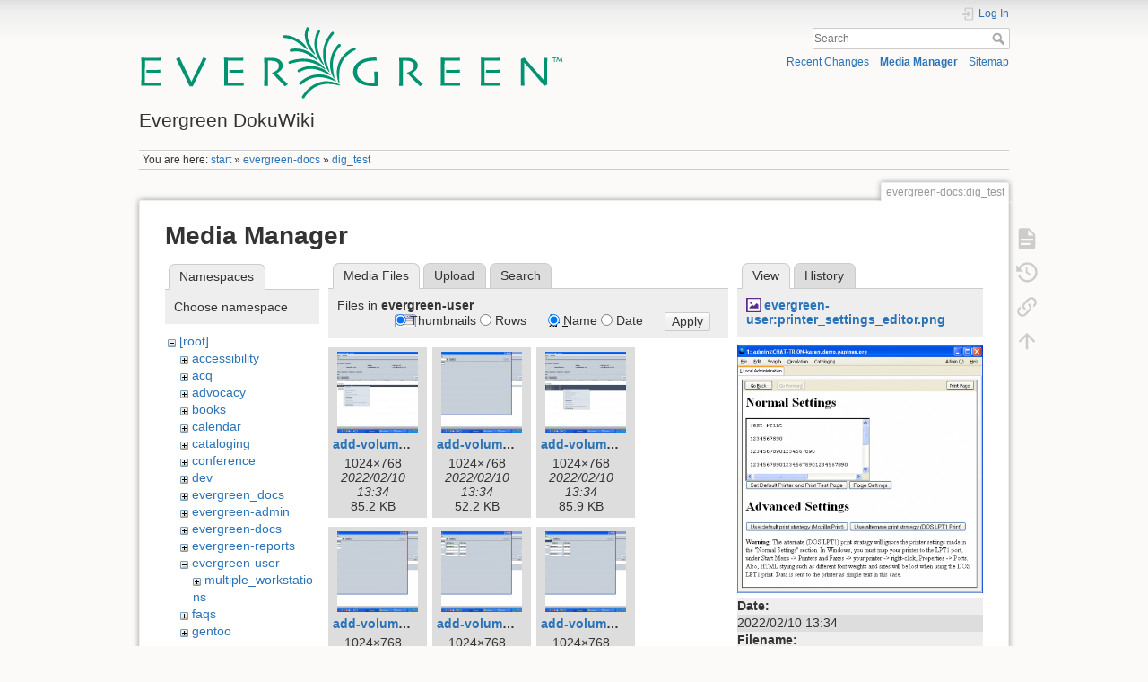

--- FILE ---
content_type: text/html; charset=utf-8
request_url: https://wiki.evergreen-ils.org/doku.php?id=evergreen-docs:dig_test&image=evergreen-user%3Aprinter_settings_editor.png&ns=evergreen-user&tab_details=view&do=media&tab_files=files
body_size: 11072
content:
<!DOCTYPE html>
<html lang="en" dir="ltr" class="no-js">
<head>
    <meta charset="utf-8" />
    <title>evergreen-docs:dig_test [Evergreen DokuWiki]</title>
    <script>(function(H){H.className=H.className.replace(/\bno-js\b/,'js')})(document.documentElement)</script>
    <meta name="generator" content="DokuWiki"/>
<meta name="theme-color" content="#008800"/>
<meta name="robots" content="noindex,nofollow"/>
<link rel="search" type="application/opensearchdescription+xml" href="/lib/exe/opensearch.php" title="Evergreen DokuWiki"/>
<link rel="start" href="/"/>
<link rel="contents" href="/doku.php?id=evergreen-docs:dig_test&amp;do=index" title="Sitemap"/>
<link rel="manifest" href="/lib/exe/manifest.php"/>
<link rel="alternate" type="application/rss+xml" title="Recent Changes" href="/feed.php"/>
<link rel="alternate" type="application/rss+xml" title="Current namespace" href="/feed.php?mode=list&amp;ns=evergreen-docs"/>
<link rel="alternate" type="text/html" title="Plain HTML" href="/doku.php?do=export_xhtml&amp;id=evergreen-docs:dig_test"/>
<link rel="alternate" type="text/plain" title="Wiki Markup" href="/doku.php?do=export_raw&amp;id=evergreen-docs:dig_test"/>
<link rel="stylesheet" href="/lib/exe/css.php?t=dokuwiki&amp;tseed=eb3b6fbfcbc199e3dddb93fe5c600482"/>
<!--[if gte IE 9]><!-->
<script >/*<![CDATA[*/var NS='evergreen-docs';var JSINFO = {"plugins":{"edittable":{"default columnwidth":""}},"isadmin":0,"isauth":0,"move_renameokay":false,"move_allowrename":false,"id":"evergreen-docs:dig_test","namespace":"evergreen-docs","ACT":"media","useHeadingNavigation":0,"useHeadingContent":0};
/*!]]>*/</script>
<script src="/lib/exe/jquery.php?tseed=f0349b609f9b91a485af8fd8ecd4aea4" defer="defer">/*<![CDATA[*/
/*!]]>*/</script>
<script src="/lib/exe/js.php?t=dokuwiki&amp;tseed=eb3b6fbfcbc199e3dddb93fe5c600482" defer="defer">/*<![CDATA[*/
/*!]]>*/</script>
<!--<![endif]-->
    <meta name="viewport" content="width=device-width,initial-scale=1" />
    <link rel="shortcut icon" href="/lib/tpl/dokuwiki/images/favicon.ico" />
<link rel="apple-touch-icon" href="/lib/tpl/dokuwiki/images/apple-touch-icon.png" />
    </head>

<body>
    <div id="dokuwiki__site"><div id="dokuwiki__top" class="site dokuwiki mode_media tpl_dokuwiki     ">

        
<!-- ********** HEADER ********** -->
<header id="dokuwiki__header"><div class="pad group">

    
    <div class="headings group">
        <ul class="a11y skip">
            <li><a href="#dokuwiki__content">skip to content</a></li>
        </ul>

        <h1 class="logo"><a href="/doku.php?id=start"  accesskey="h" title="Home [h]"><img src="/lib/exe/fetch.php?media=wiki:logo.svg"  alt="" /><span>Evergreen DokuWiki</span></a></h1>
            </div>

    <div class="tools group">
        <!-- USER TOOLS -->
                    <div id="dokuwiki__usertools">
                <h3 class="a11y">User Tools</h3>
                <ul>
                    <li class="action login"><a href="/doku.php?id=evergreen-docs:dig_test&amp;do=login&amp;sectok=" title="Log In" rel="nofollow"><span>Log In</span><svg xmlns="http://www.w3.org/2000/svg" width="24" height="24" viewBox="0 0 24 24"><path d="M10 17.25V14H3v-4h7V6.75L15.25 12 10 17.25M8 2h9a2 2 0 0 1 2 2v16a2 2 0 0 1-2 2H8a2 2 0 0 1-2-2v-4h2v4h9V4H8v4H6V4a2 2 0 0 1 2-2z"/></svg></a></li>                </ul>
            </div>
        
        <!-- SITE TOOLS -->
        <div id="dokuwiki__sitetools">
            <h3 class="a11y">Site Tools</h3>
            <form action="/doku.php?id=start" method="get" role="search" class="search doku_form" id="dw__search" accept-charset="utf-8"><input type="hidden" name="do" value="search" /><input type="hidden" name="id" value="evergreen-docs:dig_test" /><div class="no"><input name="q" type="text" class="edit" title="[F]" accesskey="f" placeholder="Search" autocomplete="on" id="qsearch__in" value="" /><button value="1" type="submit" title="Search">Search</button><div id="qsearch__out" class="ajax_qsearch JSpopup"></div></div></form>            <div class="mobileTools">
                <form action="/doku.php" method="get" accept-charset="utf-8"><div class="no"><input type="hidden" name="id" value="evergreen-docs:dig_test" /><select name="do" class="edit quickselect" title="Tools"><option value="">Tools</option><optgroup label="Page Tools"><option value="">Show page</option><option value="revisions">Old revisions</option><option value="backlink">Backlinks</option></optgroup><optgroup label="Site Tools"><option value="recent">Recent Changes</option><option value="media">Media Manager</option><option value="index">Sitemap</option></optgroup><optgroup label="User Tools"><option value="login">Log In</option></optgroup></select><button type="submit">&gt;</button></div></form>            </div>
            <ul>
                <li class="action recent"><a href="/doku.php?id=evergreen-docs:dig_test&amp;do=recent" title="Recent Changes [r]" rel="nofollow" accesskey="r">Recent Changes</a></li><li class="action media"><a href="/doku.php?id=evergreen-docs:dig_test&amp;do=media&amp;ns=evergreen-docs" title="Media Manager" rel="nofollow">Media Manager</a></li><li class="action index"><a href="/doku.php?id=evergreen-docs:dig_test&amp;do=index" title="Sitemap [x]" rel="nofollow" accesskey="x">Sitemap</a></li>            </ul>
        </div>

    </div>

    <!-- BREADCRUMBS -->
            <div class="breadcrumbs">
                            <div class="youarehere"><span class="bchead">You are here: </span><span class="home"><bdi><a href="/doku.php?id=start" class="wikilink1" title="start" data-wiki-id="start">start</a></bdi></span> » <bdi><a href="/doku.php?id=evergreen-docs" class="wikilink1" title="evergreen-docs" data-wiki-id="evergreen-docs">evergreen-docs</a></bdi> » <bdi><a href="/doku.php?id=evergreen-docs:dig_test" class="wikilink1" title="evergreen-docs:dig_test" data-wiki-id="evergreen-docs:dig_test">dig_test</a></bdi></div>
                                </div>
    
    <hr class="a11y" />
</div></header><!-- /header -->

        <div class="wrapper group">

            
            <!-- ********** CONTENT ********** -->
            <main id="dokuwiki__content"><div class="pad group">
                
                <div class="pageId"><span>evergreen-docs:dig_test</span></div>

                <div class="page group">
                                                            <!-- wikipage start -->
                    <div id="mediamanager__page">
<h1>Media Manager</h1>
<div class="panel namespaces">
<h2>Namespaces</h2>
<div class="panelHeader">Choose namespace</div>
<div class="panelContent" id="media__tree">

<ul class="idx">
<li class="media level0 open"><img src="/lib/images/minus.gif" alt="−" /><div class="li"><a href="/doku.php?id=evergreen-docs:dig_test&amp;ns=&amp;tab_files=files&amp;do=media&amp;tab_details=view&amp;image=evergreen-user%3Aprinter_settings_editor.png" class="idx_dir">[root]</a></div>
<ul class="idx">
<li class="media level1 closed"><img src="/lib/images/plus.gif" alt="+" /><div class="li"><a href="/doku.php?id=evergreen-docs:dig_test&amp;ns=accessibility&amp;tab_files=files&amp;do=media&amp;tab_details=view&amp;image=evergreen-user%3Aprinter_settings_editor.png" class="idx_dir">accessibility</a></div></li>
<li class="media level1 closed"><img src="/lib/images/plus.gif" alt="+" /><div class="li"><a href="/doku.php?id=evergreen-docs:dig_test&amp;ns=acq&amp;tab_files=files&amp;do=media&amp;tab_details=view&amp;image=evergreen-user%3Aprinter_settings_editor.png" class="idx_dir">acq</a></div></li>
<li class="media level1 closed"><img src="/lib/images/plus.gif" alt="+" /><div class="li"><a href="/doku.php?id=evergreen-docs:dig_test&amp;ns=advocacy&amp;tab_files=files&amp;do=media&amp;tab_details=view&amp;image=evergreen-user%3Aprinter_settings_editor.png" class="idx_dir">advocacy</a></div></li>
<li class="media level1 closed"><img src="/lib/images/plus.gif" alt="+" /><div class="li"><a href="/doku.php?id=evergreen-docs:dig_test&amp;ns=books&amp;tab_files=files&amp;do=media&amp;tab_details=view&amp;image=evergreen-user%3Aprinter_settings_editor.png" class="idx_dir">books</a></div></li>
<li class="media level1 closed"><img src="/lib/images/plus.gif" alt="+" /><div class="li"><a href="/doku.php?id=evergreen-docs:dig_test&amp;ns=calendar&amp;tab_files=files&amp;do=media&amp;tab_details=view&amp;image=evergreen-user%3Aprinter_settings_editor.png" class="idx_dir">calendar</a></div></li>
<li class="media level1 closed"><img src="/lib/images/plus.gif" alt="+" /><div class="li"><a href="/doku.php?id=evergreen-docs:dig_test&amp;ns=cataloging&amp;tab_files=files&amp;do=media&amp;tab_details=view&amp;image=evergreen-user%3Aprinter_settings_editor.png" class="idx_dir">cataloging</a></div></li>
<li class="media level1 closed"><img src="/lib/images/plus.gif" alt="+" /><div class="li"><a href="/doku.php?id=evergreen-docs:dig_test&amp;ns=conference&amp;tab_files=files&amp;do=media&amp;tab_details=view&amp;image=evergreen-user%3Aprinter_settings_editor.png" class="idx_dir">conference</a></div></li>
<li class="media level1 closed"><img src="/lib/images/plus.gif" alt="+" /><div class="li"><a href="/doku.php?id=evergreen-docs:dig_test&amp;ns=dev&amp;tab_files=files&amp;do=media&amp;tab_details=view&amp;image=evergreen-user%3Aprinter_settings_editor.png" class="idx_dir">dev</a></div></li>
<li class="media level1 closed"><img src="/lib/images/plus.gif" alt="+" /><div class="li"><a href="/doku.php?id=evergreen-docs:dig_test&amp;ns=evergreen_docs&amp;tab_files=files&amp;do=media&amp;tab_details=view&amp;image=evergreen-user%3Aprinter_settings_editor.png" class="idx_dir">evergreen_docs</a></div></li>
<li class="media level1 closed"><img src="/lib/images/plus.gif" alt="+" /><div class="li"><a href="/doku.php?id=evergreen-docs:dig_test&amp;ns=evergreen-admin&amp;tab_files=files&amp;do=media&amp;tab_details=view&amp;image=evergreen-user%3Aprinter_settings_editor.png" class="idx_dir">evergreen-admin</a></div></li>
<li class="media level1 closed"><img src="/lib/images/plus.gif" alt="+" /><div class="li"><a href="/doku.php?id=evergreen-docs:dig_test&amp;ns=evergreen-docs&amp;tab_files=files&amp;do=media&amp;tab_details=view&amp;image=evergreen-user%3Aprinter_settings_editor.png" class="idx_dir">evergreen-docs</a></div></li>
<li class="media level1 closed"><img src="/lib/images/plus.gif" alt="+" /><div class="li"><a href="/doku.php?id=evergreen-docs:dig_test&amp;ns=evergreen-reports&amp;tab_files=files&amp;do=media&amp;tab_details=view&amp;image=evergreen-user%3Aprinter_settings_editor.png" class="idx_dir">evergreen-reports</a></div></li>
<li class="media level1 open"><img src="/lib/images/minus.gif" alt="−" /><div class="li"><a href="/doku.php?id=evergreen-docs:dig_test&amp;ns=evergreen-user&amp;tab_files=files&amp;do=media&amp;tab_details=view&amp;image=evergreen-user%3Aprinter_settings_editor.png" class="idx_dir">evergreen-user</a></div>
<ul class="idx">
<li class="media level2 closed"><img src="/lib/images/plus.gif" alt="+" /><div class="li"><a href="/doku.php?id=evergreen-docs:dig_test&amp;ns=evergreen-user%3Amultiple_workstations&amp;tab_files=files&amp;do=media&amp;tab_details=view&amp;image=evergreen-user%3Aprinter_settings_editor.png" class="idx_dir">multiple_workstations</a></div></li>
</ul>
</li>
<li class="media level1 closed"><img src="/lib/images/plus.gif" alt="+" /><div class="li"><a href="/doku.php?id=evergreen-docs:dig_test&amp;ns=faqs&amp;tab_files=files&amp;do=media&amp;tab_details=view&amp;image=evergreen-user%3Aprinter_settings_editor.png" class="idx_dir">faqs</a></div></li>
<li class="media level1 closed"><img src="/lib/images/plus.gif" alt="+" /><div class="li"><a href="/doku.php?id=evergreen-docs:dig_test&amp;ns=gentoo&amp;tab_files=files&amp;do=media&amp;tab_details=view&amp;image=evergreen-user%3Aprinter_settings_editor.png" class="idx_dir">gentoo</a></div></li>
<li class="media level1 closed"><img src="/lib/images/plus.gif" alt="+" /><div class="li"><a href="/doku.php?id=evergreen-docs:dig_test&amp;ns=governance&amp;tab_files=files&amp;do=media&amp;tab_details=view&amp;image=evergreen-user%3Aprinter_settings_editor.png" class="idx_dir">governance</a></div></li>
<li class="media level1 closed"><img src="/lib/images/plus.gif" alt="+" /><div class="li"><a href="/doku.php?id=evergreen-docs:dig_test&amp;ns=hack-a-way&amp;tab_files=files&amp;do=media&amp;tab_details=view&amp;image=evergreen-user%3Aprinter_settings_editor.png" class="idx_dir">hack-a-way</a></div></li>
<li class="media level1 closed"><img src="/lib/images/plus.gif" alt="+" /><div class="li"><a href="/doku.php?id=evergreen-docs:dig_test&amp;ns=history&amp;tab_files=files&amp;do=media&amp;tab_details=view&amp;image=evergreen-user%3Aprinter_settings_editor.png" class="idx_dir">history</a></div></li>
<li class="media level1 closed"><img src="/lib/images/plus.gif" alt="+" /><div class="li"><a href="/doku.php?id=evergreen-docs:dig_test&amp;ns=i18n&amp;tab_files=files&amp;do=media&amp;tab_details=view&amp;image=evergreen-user%3Aprinter_settings_editor.png" class="idx_dir">i18n</a></div></li>
<li class="media level1 closed"><img src="/lib/images/plus.gif" alt="+" /><div class="li"><a href="/doku.php?id=evergreen-docs:dig_test&amp;ns=jaschmidt&amp;tab_files=files&amp;do=media&amp;tab_details=view&amp;image=evergreen-user%3Aprinter_settings_editor.png" class="idx_dir">jaschmidt</a></div></li>
<li class="media level1 closed"><img src="/lib/images/plus.gif" alt="+" /><div class="li"><a href="/doku.php?id=evergreen-docs:dig_test&amp;ns=library&amp;tab_files=files&amp;do=media&amp;tab_details=view&amp;image=evergreen-user%3Aprinter_settings_editor.png" class="idx_dir">library</a></div></li>
<li class="media level1 closed"><img src="/lib/images/plus.gif" alt="+" /><div class="li"><a href="/doku.php?id=evergreen-docs:dig_test&amp;ns=mozilla-devel&amp;tab_files=files&amp;do=media&amp;tab_details=view&amp;image=evergreen-user%3Aprinter_settings_editor.png" class="idx_dir">mozilla-devel</a></div></li>
<li class="media level1 closed"><img src="/lib/images/plus.gif" alt="+" /><div class="li"><a href="/doku.php?id=evergreen-docs:dig_test&amp;ns=newdevs&amp;tab_files=files&amp;do=media&amp;tab_details=view&amp;image=evergreen-user%3Aprinter_settings_editor.png" class="idx_dir">newdevs</a></div></li>
<li class="media level1 closed"><img src="/lib/images/plus.gif" alt="+" /><div class="li"><a href="/doku.php?id=evergreen-docs:dig_test&amp;ns=pasted&amp;tab_files=files&amp;do=media&amp;tab_details=view&amp;image=evergreen-user%3Aprinter_settings_editor.png" class="idx_dir">pasted</a></div></li>
<li class="media level1 closed"><img src="/lib/images/plus.gif" alt="+" /><div class="li"><a href="/doku.php?id=evergreen-docs:dig_test&amp;ns=pines&amp;tab_files=files&amp;do=media&amp;tab_details=view&amp;image=evergreen-user%3Aprinter_settings_editor.png" class="idx_dir">pines</a></div></li>
<li class="media level1 closed"><img src="/lib/images/plus.gif" alt="+" /><div class="li"><a href="/doku.php?id=evergreen-docs:dig_test&amp;ns=playground&amp;tab_files=files&amp;do=media&amp;tab_details=view&amp;image=evergreen-user%3Aprinter_settings_editor.png" class="idx_dir">playground</a></div></li>
<li class="media level1 closed"><img src="/lib/images/plus.gif" alt="+" /><div class="li"><a href="/doku.php?id=evergreen-docs:dig_test&amp;ns=printing&amp;tab_files=files&amp;do=media&amp;tab_details=view&amp;image=evergreen-user%3Aprinter_settings_editor.png" class="idx_dir">printing</a></div></li>
<li class="media level1 closed"><img src="/lib/images/plus.gif" alt="+" /><div class="li"><a href="/doku.php?id=evergreen-docs:dig_test&amp;ns=qa&amp;tab_files=files&amp;do=media&amp;tab_details=view&amp;image=evergreen-user%3Aprinter_settings_editor.png" class="idx_dir">qa</a></div></li>
<li class="media level1 closed"><img src="/lib/images/plus.gif" alt="+" /><div class="li"><a href="/doku.php?id=evergreen-docs:dig_test&amp;ns=scratchpad&amp;tab_files=files&amp;do=media&amp;tab_details=view&amp;image=evergreen-user%3Aprinter_settings_editor.png" class="idx_dir">scratchpad</a></div></li>
<li class="media level1 closed"><img src="/lib/images/plus.gif" alt="+" /><div class="li"><a href="/doku.php?id=evergreen-docs:dig_test&amp;ns=webteam&amp;tab_files=files&amp;do=media&amp;tab_details=view&amp;image=evergreen-user%3Aprinter_settings_editor.png" class="idx_dir">webteam</a></div></li>
<li class="media level1 closed"><img src="/lib/images/plus.gif" alt="+" /><div class="li"><a href="/doku.php?id=evergreen-docs:dig_test&amp;ns=wiki&amp;tab_files=files&amp;do=media&amp;tab_details=view&amp;image=evergreen-user%3Aprinter_settings_editor.png" class="idx_dir">wiki</a></div></li>
</ul></li>
</ul>
</div>
</div>
<div class="panel filelist">
<h2 class="a11y">Media Files</h2>
<ul class="tabs">
<li><strong>Media Files</strong></li>
<li><a href="/doku.php?id=evergreen-docs:dig_test&amp;tab_files=upload&amp;do=media&amp;tab_details=view&amp;image=evergreen-user%3Aprinter_settings_editor.png&amp;ns=evergreen-user">Upload</a></li>
<li><a href="/doku.php?id=evergreen-docs:dig_test&amp;tab_files=search&amp;do=media&amp;tab_details=view&amp;image=evergreen-user%3Aprinter_settings_editor.png&amp;ns=evergreen-user">Search</a></li>
</ul>
<div class="panelHeader">
<h3>Files in <strong>evergreen-user</strong></h3>
<form method="get" action="/doku.php?id=evergreen-docs:dig_test" class="options doku_form" accept-charset="utf-8"><input type="hidden" name="sectok" value="" /><input type="hidden" name="do" value="media" /><input type="hidden" name="tab_files" value="files" /><input type="hidden" name="tab_details" value="view" /><input type="hidden" name="image" value="evergreen-user:printer_settings_editor.png" /><input type="hidden" name="ns" value="evergreen-user" /><div class="no"><ul>
<li class="listType"><label for="listType__thumbs" class="thumbs">
<input name="list_dwmedia" type="radio" value="thumbs" id="listType__thumbs" class="thumbs" checked="checked" />
<span>Thumbnails</span>
</label><label for="listType__rows" class="rows">
<input name="list_dwmedia" type="radio" value="rows" id="listType__rows" class="rows" />
<span>Rows</span>
</label></li>
<li class="sortBy"><label for="sortBy__name" class="name">
<input name="sort_dwmedia" type="radio" value="name" id="sortBy__name" class="name" checked="checked" />
<span>Name</span>
</label><label for="sortBy__date" class="date">
<input name="sort_dwmedia" type="radio" value="date" id="sortBy__date" class="date" />
<span>Date</span>
</label></li>
<li><button value="1" type="submit">Apply</button></li>
</ul>
</div></form></div>
<div class="panelContent">
<ul class="thumbs"><li><dl title="add-volume-1.jpg"><dt><a id="l_:evergreen-user:add-volume-1.jpg" class="image thumb" href="/doku.php?id=evergreen-docs:dig_test&amp;image=evergreen-user%3Aadd-volume-1.jpg&amp;ns=evergreen-user&amp;tab_details=view&amp;do=media&amp;tab_files=files"><img src="/lib/exe/fetch.php?w=90&amp;h=90&amp;tok=e4ab3f&amp;media=evergreen-user:add-volume-1.jpg" alt="add-volume-1.jpg" loading="lazy" width="90" height="90" /></a></dt><dd class="name"><a href="/doku.php?id=evergreen-docs:dig_test&amp;image=evergreen-user%3Aadd-volume-1.jpg&amp;ns=evergreen-user&amp;tab_details=view&amp;do=media&amp;tab_files=files" id="h_:evergreen-user:add-volume-1.jpg">add-volume-1.jpg</a></dd><dd class="size">1024&#215;768</dd><dd class="date">2022/02/10 13:34</dd><dd class="filesize">85.2 KB</dd></dl></li><li><dl title="add-volume-2.jpg"><dt><a id="l_:evergreen-user:add-volume-2.jpg" class="image thumb" href="/doku.php?id=evergreen-docs:dig_test&amp;image=evergreen-user%3Aadd-volume-2.jpg&amp;ns=evergreen-user&amp;tab_details=view&amp;do=media&amp;tab_files=files"><img src="/lib/exe/fetch.php?w=90&amp;h=90&amp;tok=cda628&amp;media=evergreen-user:add-volume-2.jpg" alt="add-volume-2.jpg" loading="lazy" width="90" height="90" /></a></dt><dd class="name"><a href="/doku.php?id=evergreen-docs:dig_test&amp;image=evergreen-user%3Aadd-volume-2.jpg&amp;ns=evergreen-user&amp;tab_details=view&amp;do=media&amp;tab_files=files" id="h_:evergreen-user:add-volume-2.jpg">add-volume-2.jpg</a></dd><dd class="size">1024&#215;768</dd><dd class="date">2022/02/10 13:34</dd><dd class="filesize">52.2 KB</dd></dl></li><li><dl title="add-volume-3.jpg"><dt><a id="l_:evergreen-user:add-volume-3.jpg" class="image thumb" href="/doku.php?id=evergreen-docs:dig_test&amp;image=evergreen-user%3Aadd-volume-3.jpg&amp;ns=evergreen-user&amp;tab_details=view&amp;do=media&amp;tab_files=files"><img src="/lib/exe/fetch.php?w=90&amp;h=90&amp;tok=07a4be&amp;media=evergreen-user:add-volume-3.jpg" alt="add-volume-3.jpg" loading="lazy" width="90" height="90" /></a></dt><dd class="name"><a href="/doku.php?id=evergreen-docs:dig_test&amp;image=evergreen-user%3Aadd-volume-3.jpg&amp;ns=evergreen-user&amp;tab_details=view&amp;do=media&amp;tab_files=files" id="h_:evergreen-user:add-volume-3.jpg">add-volume-3.jpg</a></dd><dd class="size">1024&#215;768</dd><dd class="date">2022/02/10 13:34</dd><dd class="filesize">85.9 KB</dd></dl></li><li><dl title="add-volume-4.jpg"><dt><a id="l_:evergreen-user:add-volume-4.jpg" class="image thumb" href="/doku.php?id=evergreen-docs:dig_test&amp;image=evergreen-user%3Aadd-volume-4.jpg&amp;ns=evergreen-user&amp;tab_details=view&amp;do=media&amp;tab_files=files"><img src="/lib/exe/fetch.php?w=90&amp;h=90&amp;tok=d028a7&amp;media=evergreen-user:add-volume-4.jpg" alt="add-volume-4.jpg" loading="lazy" width="90" height="90" /></a></dt><dd class="name"><a href="/doku.php?id=evergreen-docs:dig_test&amp;image=evergreen-user%3Aadd-volume-4.jpg&amp;ns=evergreen-user&amp;tab_details=view&amp;do=media&amp;tab_files=files" id="h_:evergreen-user:add-volume-4.jpg">add-volume-4.jpg</a></dd><dd class="size">1024&#215;768</dd><dd class="date">2022/02/10 13:34</dd><dd class="filesize">54 KB</dd></dl></li><li><dl title="add-volume-5.jpg"><dt><a id="l_:evergreen-user:add-volume-5.jpg" class="image thumb" href="/doku.php?id=evergreen-docs:dig_test&amp;image=evergreen-user%3Aadd-volume-5.jpg&amp;ns=evergreen-user&amp;tab_details=view&amp;do=media&amp;tab_files=files"><img src="/lib/exe/fetch.php?w=90&amp;h=90&amp;tok=f835f4&amp;media=evergreen-user:add-volume-5.jpg" alt="add-volume-5.jpg" loading="lazy" width="90" height="90" /></a></dt><dd class="name"><a href="/doku.php?id=evergreen-docs:dig_test&amp;image=evergreen-user%3Aadd-volume-5.jpg&amp;ns=evergreen-user&amp;tab_details=view&amp;do=media&amp;tab_files=files" id="h_:evergreen-user:add-volume-5.jpg">add-volume-5.jpg</a></dd><dd class="size">1024&#215;768</dd><dd class="date">2022/02/10 13:34</dd><dd class="filesize">61 KB</dd></dl></li><li><dl title="add-volume-6.jpg"><dt><a id="l_:evergreen-user:add-volume-6.jpg" class="image thumb" href="/doku.php?id=evergreen-docs:dig_test&amp;image=evergreen-user%3Aadd-volume-6.jpg&amp;ns=evergreen-user&amp;tab_details=view&amp;do=media&amp;tab_files=files"><img src="/lib/exe/fetch.php?w=90&amp;h=90&amp;tok=5e67e8&amp;media=evergreen-user:add-volume-6.jpg" alt="add-volume-6.jpg" loading="lazy" width="90" height="90" /></a></dt><dd class="name"><a href="/doku.php?id=evergreen-docs:dig_test&amp;image=evergreen-user%3Aadd-volume-6.jpg&amp;ns=evergreen-user&amp;tab_details=view&amp;do=media&amp;tab_files=files" id="h_:evergreen-user:add-volume-6.jpg">add-volume-6.jpg</a></dd><dd class="size">1024&#215;768</dd><dd class="date">2022/02/10 13:34</dd><dd class="filesize">60.2 KB</dd></dl></li><li><dl title="add-volume-7.jpg"><dt><a id="l_:evergreen-user:add-volume-7.jpg" class="image thumb" href="/doku.php?id=evergreen-docs:dig_test&amp;image=evergreen-user%3Aadd-volume-7.jpg&amp;ns=evergreen-user&amp;tab_details=view&amp;do=media&amp;tab_files=files"><img src="/lib/exe/fetch.php?w=90&amp;h=90&amp;tok=cd42df&amp;media=evergreen-user:add-volume-7.jpg" alt="add-volume-7.jpg" loading="lazy" width="90" height="90" /></a></dt><dd class="name"><a href="/doku.php?id=evergreen-docs:dig_test&amp;image=evergreen-user%3Aadd-volume-7.jpg&amp;ns=evergreen-user&amp;tab_details=view&amp;do=media&amp;tab_files=files" id="h_:evergreen-user:add-volume-7.jpg">add-volume-7.jpg</a></dd><dd class="size">1024&#215;768</dd><dd class="date">2022/02/10 13:34</dd><dd class="filesize">65.9 KB</dd></dl></li><li><dl title="add-volume-8.jpg"><dt><a id="l_:evergreen-user:add-volume-8.jpg" class="image thumb" href="/doku.php?id=evergreen-docs:dig_test&amp;image=evergreen-user%3Aadd-volume-8.jpg&amp;ns=evergreen-user&amp;tab_details=view&amp;do=media&amp;tab_files=files"><img src="/lib/exe/fetch.php?w=90&amp;h=90&amp;tok=e7f377&amp;media=evergreen-user:add-volume-8.jpg" alt="add-volume-8.jpg" loading="lazy" width="90" height="90" /></a></dt><dd class="name"><a href="/doku.php?id=evergreen-docs:dig_test&amp;image=evergreen-user%3Aadd-volume-8.jpg&amp;ns=evergreen-user&amp;tab_details=view&amp;do=media&amp;tab_files=files" id="h_:evergreen-user:add-volume-8.jpg">add-volume-8.jpg</a></dd><dd class="size">1024&#215;768</dd><dd class="date">2022/02/10 13:34</dd><dd class="filesize">69.1 KB</dd></dl></li><li><dl title="add-volume-10.jpg"><dt><a id="l_:evergreen-user:add-volume-10.jpg" class="image thumb" href="/doku.php?id=evergreen-docs:dig_test&amp;image=evergreen-user%3Aadd-volume-10.jpg&amp;ns=evergreen-user&amp;tab_details=view&amp;do=media&amp;tab_files=files"><img src="/lib/exe/fetch.php?w=90&amp;h=90&amp;tok=970048&amp;media=evergreen-user:add-volume-10.jpg" alt="add-volume-10.jpg" loading="lazy" width="90" height="90" /></a></dt><dd class="name"><a href="/doku.php?id=evergreen-docs:dig_test&amp;image=evergreen-user%3Aadd-volume-10.jpg&amp;ns=evergreen-user&amp;tab_details=view&amp;do=media&amp;tab_files=files" id="h_:evergreen-user:add-volume-10.jpg">add-volume-10.jpg</a></dd><dd class="size">1024&#215;768</dd><dd class="date">2022/02/10 13:34</dd><dd class="filesize">71.5 KB</dd></dl></li><li><dl title="add-volume-11.jpg"><dt><a id="l_:evergreen-user:add-volume-11.jpg" class="image thumb" href="/doku.php?id=evergreen-docs:dig_test&amp;image=evergreen-user%3Aadd-volume-11.jpg&amp;ns=evergreen-user&amp;tab_details=view&amp;do=media&amp;tab_files=files"><img src="/lib/exe/fetch.php?w=90&amp;h=90&amp;tok=347f9c&amp;media=evergreen-user:add-volume-11.jpg" alt="add-volume-11.jpg" loading="lazy" width="90" height="90" /></a></dt><dd class="name"><a href="/doku.php?id=evergreen-docs:dig_test&amp;image=evergreen-user%3Aadd-volume-11.jpg&amp;ns=evergreen-user&amp;tab_details=view&amp;do=media&amp;tab_files=files" id="h_:evergreen-user:add-volume-11.jpg">add-volume-11.jpg</a></dd><dd class="size">1024&#215;768</dd><dd class="date">2022/02/10 13:34</dd><dd class="filesize">82.8 KB</dd></dl></li><li><dl title="add-volume-12.jpg"><dt><a id="l_:evergreen-user:add-volume-12.jpg" class="image thumb" href="/doku.php?id=evergreen-docs:dig_test&amp;image=evergreen-user%3Aadd-volume-12.jpg&amp;ns=evergreen-user&amp;tab_details=view&amp;do=media&amp;tab_files=files"><img src="/lib/exe/fetch.php?w=90&amp;h=90&amp;tok=b77957&amp;media=evergreen-user:add-volume-12.jpg" alt="add-volume-12.jpg" loading="lazy" width="90" height="90" /></a></dt><dd class="name"><a href="/doku.php?id=evergreen-docs:dig_test&amp;image=evergreen-user%3Aadd-volume-12.jpg&amp;ns=evergreen-user&amp;tab_details=view&amp;do=media&amp;tab_files=files" id="h_:evergreen-user:add-volume-12.jpg">add-volume-12.jpg</a></dd><dd class="size">1024&#215;768</dd><dd class="date">2022/02/10 13:34</dd><dd class="filesize">84.1 KB</dd></dl></li><li><dl title="add-volume-13.jpg"><dt><a id="l_:evergreen-user:add-volume-13.jpg" class="image thumb" href="/doku.php?id=evergreen-docs:dig_test&amp;image=evergreen-user%3Aadd-volume-13.jpg&amp;ns=evergreen-user&amp;tab_details=view&amp;do=media&amp;tab_files=files"><img src="/lib/exe/fetch.php?w=90&amp;h=90&amp;tok=669c6b&amp;media=evergreen-user:add-volume-13.jpg" alt="add-volume-13.jpg" loading="lazy" width="90" height="90" /></a></dt><dd class="name"><a href="/doku.php?id=evergreen-docs:dig_test&amp;image=evergreen-user%3Aadd-volume-13.jpg&amp;ns=evergreen-user&amp;tab_details=view&amp;do=media&amp;tab_files=files" id="h_:evergreen-user:add-volume-13.jpg">add-volume-13.jpg</a></dd><dd class="size">1024&#215;768</dd><dd class="date">2022/02/10 13:34</dd><dd class="filesize">102.9 KB</dd></dl></li><li><dl title="addresses.jpg"><dt><a id="l_:evergreen-user:addresses.jpg" class="image thumb" href="/doku.php?id=evergreen-docs:dig_test&amp;image=evergreen-user%3Aaddresses.jpg&amp;ns=evergreen-user&amp;tab_details=view&amp;do=media&amp;tab_files=files"><img src="/lib/exe/fetch.php?w=90&amp;h=90&amp;tok=cfcea0&amp;media=evergreen-user:addresses.jpg" alt="addresses.jpg" loading="lazy" width="90" height="90" /></a></dt><dd class="name"><a href="/doku.php?id=evergreen-docs:dig_test&amp;image=evergreen-user%3Aaddresses.jpg&amp;ns=evergreen-user&amp;tab_details=view&amp;do=media&amp;tab_files=files" id="h_:evergreen-user:addresses.jpg">addresses.jpg</a></dd><dd class="size">1024&#215;750</dd><dd class="date">2022/02/10 13:34</dd><dd class="filesize">91.3 KB</dd></dl></li><li><dl title="adv-search.jpg"><dt><a id="l_:evergreen-user:adv-search.jpg" class="image thumb" href="/doku.php?id=evergreen-docs:dig_test&amp;image=evergreen-user%3Aadv-search.jpg&amp;ns=evergreen-user&amp;tab_details=view&amp;do=media&amp;tab_files=files"><img src="/lib/exe/fetch.php?w=90&amp;h=90&amp;tok=9ba985&amp;media=evergreen-user:adv-search.jpg" alt="adv-search.jpg" loading="lazy" width="90" height="90" /></a></dt><dd class="name"><a href="/doku.php?id=evergreen-docs:dig_test&amp;image=evergreen-user%3Aadv-search.jpg&amp;ns=evergreen-user&amp;tab_details=view&amp;do=media&amp;tab_files=files" id="h_:evergreen-user:adv-search.jpg">adv-search.jpg</a></dd><dd class="size">967&#215;574</dd><dd class="date">2022/02/10 13:34</dd><dd class="filesize">144.9 KB</dd></dl></li><li><dl title="adv-search.png"><dt><a id="l_:evergreen-user:adv-search.png" class="image thumb" href="/doku.php?id=evergreen-docs:dig_test&amp;image=evergreen-user%3Aadv-search.png&amp;ns=evergreen-user&amp;tab_details=view&amp;do=media&amp;tab_files=files"><img src="/lib/exe/fetch.php?w=90&amp;h=90&amp;tok=46e0e8&amp;media=evergreen-user:adv-search.png" alt="adv-search.png" loading="lazy" width="90" height="90" /></a></dt><dd class="name"><a href="/doku.php?id=evergreen-docs:dig_test&amp;image=evergreen-user%3Aadv-search.png&amp;ns=evergreen-user&amp;tab_details=view&amp;do=media&amp;tab_files=files" id="h_:evergreen-user:adv-search.png">adv-search.png</a></dd><dd class="size">1022&#215;576</dd><dd class="date">2022/02/10 13:34</dd><dd class="filesize">136.7 KB</dd></dl></li><li><dl title="bib-search-result-screen.jpg"><dt><a id="l_:evergreen-user:bib-search-result-screen.jpg" class="image thumb" href="/doku.php?id=evergreen-docs:dig_test&amp;image=evergreen-user%3Abib-search-result-screen.jpg&amp;ns=evergreen-user&amp;tab_details=view&amp;do=media&amp;tab_files=files"><img src="/lib/exe/fetch.php?w=90&amp;h=90&amp;tok=ff6d99&amp;media=evergreen-user:bib-search-result-screen.jpg" alt="bib-search-result-screen.jpg" loading="lazy" width="90" height="90" /></a></dt><dd class="name"><a href="/doku.php?id=evergreen-docs:dig_test&amp;image=evergreen-user%3Abib-search-result-screen.jpg&amp;ns=evergreen-user&amp;tab_details=view&amp;do=media&amp;tab_files=files" id="h_:evergreen-user:bib-search-result-screen.jpg">bib-search-result-screen.jpg</a></dd><dd class="size">1024&#215;768</dd><dd class="date">2022/02/10 13:34</dd><dd class="filesize">395.4 KB</dd></dl></li><li><dl title="biblio-record.png"><dt><a id="l_:evergreen-user:biblio-record.png" class="image thumb" href="/doku.php?id=evergreen-docs:dig_test&amp;image=evergreen-user%3Abiblio-record.png&amp;ns=evergreen-user&amp;tab_details=view&amp;do=media&amp;tab_files=files"><img src="/lib/exe/fetch.php?w=90&amp;h=90&amp;tok=590bd8&amp;media=evergreen-user:biblio-record.png" alt="biblio-record.png" loading="lazy" width="90" height="90" /></a></dt><dd class="name"><a href="/doku.php?id=evergreen-docs:dig_test&amp;image=evergreen-user%3Abiblio-record.png&amp;ns=evergreen-user&amp;tab_details=view&amp;do=media&amp;tab_files=files" id="h_:evergreen-user:biblio-record.png">biblio-record.png</a></dd><dd class="size">800&#215;569</dd><dd class="date">2022/02/10 13:34</dd><dd class="filesize">87.1 KB</dd></dl></li><li><dl title="billing.jpg"><dt><a id="l_:evergreen-user:billing.jpg" class="image thumb" href="/doku.php?id=evergreen-docs:dig_test&amp;image=evergreen-user%3Abilling.jpg&amp;ns=evergreen-user&amp;tab_details=view&amp;do=media&amp;tab_files=files"><img src="/lib/exe/fetch.php?w=90&amp;h=90&amp;tok=2877dd&amp;media=evergreen-user:billing.jpg" alt="billing.jpg" loading="lazy" width="90" height="90" /></a></dt><dd class="name"><a href="/doku.php?id=evergreen-docs:dig_test&amp;image=evergreen-user%3Abilling.jpg&amp;ns=evergreen-user&amp;tab_details=view&amp;do=media&amp;tab_files=files" id="h_:evergreen-user:billing.jpg">billing.jpg</a></dd><dd class="size">738&#215;750</dd><dd class="date">2022/02/10 13:34</dd><dd class="filesize">36.6 KB</dd></dl></li><li><dl title="billing1.jpg"><dt><a id="l_:evergreen-user:billing1.jpg" class="image thumb" href="/doku.php?id=evergreen-docs:dig_test&amp;image=evergreen-user%3Abilling1.jpg&amp;ns=evergreen-user&amp;tab_details=view&amp;do=media&amp;tab_files=files"><img src="/lib/exe/fetch.php?w=90&amp;h=90&amp;tok=805225&amp;media=evergreen-user:billing1.jpg" alt="billing1.jpg" loading="lazy" width="90" height="90" /></a></dt><dd class="name"><a href="/doku.php?id=evergreen-docs:dig_test&amp;image=evergreen-user%3Abilling1.jpg&amp;ns=evergreen-user&amp;tab_details=view&amp;do=media&amp;tab_files=files" id="h_:evergreen-user:billing1.jpg">billing1.jpg</a></dd><dd class="size">738&#215;600</dd><dd class="date">2022/02/10 13:34</dd><dd class="filesize">34.8 KB</dd></dl></li><li><dl title="bills.jpg"><dt><a id="l_:evergreen-user:bills.jpg" class="image thumb" href="/doku.php?id=evergreen-docs:dig_test&amp;image=evergreen-user%3Abills.jpg&amp;ns=evergreen-user&amp;tab_details=view&amp;do=media&amp;tab_files=files"><img src="/lib/exe/fetch.php?w=90&amp;h=90&amp;tok=97007c&amp;media=evergreen-user:bills.jpg" alt="bills.jpg" loading="lazy" width="90" height="90" /></a></dt><dd class="name"><a href="/doku.php?id=evergreen-docs:dig_test&amp;image=evergreen-user%3Abills.jpg&amp;ns=evergreen-user&amp;tab_details=view&amp;do=media&amp;tab_files=files" id="h_:evergreen-user:bills.jpg">bills.jpg</a></dd><dd class="size">1024&#215;750</dd><dd class="date">2022/02/10 13:34</dd><dd class="filesize">142.8 KB</dd></dl></li><li><dl title="bookbag.png"><dt><a id="l_:evergreen-user:bookbag.png" class="image thumb" href="/doku.php?id=evergreen-docs:dig_test&amp;image=evergreen-user%3Abookbag.png&amp;ns=evergreen-user&amp;tab_details=view&amp;do=media&amp;tab_files=files"><img src="/lib/exe/fetch.php?w=90&amp;h=90&amp;tok=1dada5&amp;media=evergreen-user:bookbag.png" alt="bookbag.png" loading="lazy" width="90" height="90" /></a></dt><dd class="name"><a href="/doku.php?id=evergreen-docs:dig_test&amp;image=evergreen-user%3Abookbag.png&amp;ns=evergreen-user&amp;tab_details=view&amp;do=media&amp;tab_files=files" id="h_:evergreen-user:bookbag.png">bookbag.png</a></dd><dd class="size">674&#215;49</dd><dd class="date">2022/02/10 13:34</dd><dd class="filesize">7.6 KB</dd></dl></li><li><dl title="breadcrumbs.png"><dt><a id="l_:evergreen-user:breadcrumbs.png" class="image thumb" href="/doku.php?id=evergreen-docs:dig_test&amp;image=evergreen-user%3Abreadcrumbs.png&amp;ns=evergreen-user&amp;tab_details=view&amp;do=media&amp;tab_files=files"><img src="/lib/exe/fetch.php?w=90&amp;h=90&amp;tok=7bcb27&amp;media=evergreen-user:breadcrumbs.png" alt="breadcrumbs.png" loading="lazy" width="90" height="90" /></a></dt><dd class="name"><a href="/doku.php?id=evergreen-docs:dig_test&amp;image=evergreen-user%3Abreadcrumbs.png&amp;ns=evergreen-user&amp;tab_details=view&amp;do=media&amp;tab_files=files" id="h_:evergreen-user:breadcrumbs.png">breadcrumbs.png</a></dd><dd class="size">197&#215;145</dd><dd class="date">2022/02/10 13:34</dd><dd class="filesize">7.1 KB</dd></dl></li><li><dl title="change-socks-settings-in-all.js.jpg"><dt><a id="l_:evergreen-user:change-socks-settings-in-all.js.jpg" class="image thumb" href="/doku.php?id=evergreen-docs:dig_test&amp;image=evergreen-user%3Achange-socks-settings-in-all.js.jpg&amp;ns=evergreen-user&amp;tab_details=view&amp;do=media&amp;tab_files=files"><img src="/lib/exe/fetch.php?w=90&amp;h=90&amp;tok=0dbfe4&amp;media=evergreen-user:change-socks-settings-in-all.js.jpg" alt="change-socks-settings-in-all.js.jpg" loading="lazy" width="90" height="90" /></a></dt><dd class="name"><a href="/doku.php?id=evergreen-docs:dig_test&amp;image=evergreen-user%3Achange-socks-settings-in-all.js.jpg&amp;ns=evergreen-user&amp;tab_details=view&amp;do=media&amp;tab_files=files" id="h_:evergreen-user:change-socks-settings-in-all.js.jpg">change-socks-settings-in-all.js.jpg</a></dd><dd class="size">759&#215;458</dd><dd class="date">2022/02/10 13:34</dd><dd class="filesize">224 KB</dd></dl></li><li><dl title="checkin.jpg"><dt><a id="l_:evergreen-user:checkin.jpg" class="image thumb" href="/doku.php?id=evergreen-docs:dig_test&amp;image=evergreen-user%3Acheckin.jpg&amp;ns=evergreen-user&amp;tab_details=view&amp;do=media&amp;tab_files=files"><img src="/lib/exe/fetch.php?w=90&amp;h=90&amp;tok=05a748&amp;media=evergreen-user:checkin.jpg" alt="checkin.jpg" loading="lazy" width="90" height="90" /></a></dt><dd class="name"><a href="/doku.php?id=evergreen-docs:dig_test&amp;image=evergreen-user%3Acheckin.jpg&amp;ns=evergreen-user&amp;tab_details=view&amp;do=media&amp;tab_files=files" id="h_:evergreen-user:checkin.jpg">checkin.jpg</a></dd><dd class="size">1024&#215;750</dd><dd class="date">2022/02/10 13:34</dd><dd class="filesize">66.7 KB</dd></dl></li><li><dl title="closed-dates-1.jpg"><dt><a id="l_:evergreen-user:closed-dates-1.jpg" class="image thumb" href="/doku.php?id=evergreen-docs:dig_test&amp;image=evergreen-user%3Aclosed-dates-1.jpg&amp;ns=evergreen-user&amp;tab_details=view&amp;do=media&amp;tab_files=files"><img src="/lib/exe/fetch.php?w=90&amp;h=90&amp;tok=60620f&amp;media=evergreen-user:closed-dates-1.jpg" alt="closed-dates-1.jpg" loading="lazy" width="90" height="90" /></a></dt><dd class="name"><a href="/doku.php?id=evergreen-docs:dig_test&amp;image=evergreen-user%3Aclosed-dates-1.jpg&amp;ns=evergreen-user&amp;tab_details=view&amp;do=media&amp;tab_files=files" id="h_:evergreen-user:closed-dates-1.jpg">closed-dates-1.jpg</a></dd><dd class="size">1024&#215;742</dd><dd class="date">2022/02/10 13:34</dd><dd class="filesize">94.1 KB</dd></dl></li><li><dl title="closed-dates-2.jpg"><dt><a id="l_:evergreen-user:closed-dates-2.jpg" class="image thumb" href="/doku.php?id=evergreen-docs:dig_test&amp;image=evergreen-user%3Aclosed-dates-2.jpg&amp;ns=evergreen-user&amp;tab_details=view&amp;do=media&amp;tab_files=files"><img src="/lib/exe/fetch.php?w=90&amp;h=90&amp;tok=087052&amp;media=evergreen-user:closed-dates-2.jpg" alt="closed-dates-2.jpg" loading="lazy" width="90" height="90" /></a></dt><dd class="name"><a href="/doku.php?id=evergreen-docs:dig_test&amp;image=evergreen-user%3Aclosed-dates-2.jpg&amp;ns=evergreen-user&amp;tab_details=view&amp;do=media&amp;tab_files=files" id="h_:evergreen-user:closed-dates-2.jpg">closed-dates-2.jpg</a></dd><dd class="size">1024&#215;742</dd><dd class="date">2022/02/10 13:34</dd><dd class="filesize">85.8 KB</dd></dl></li><li><dl title="closed-dates-3.jpg"><dt><a id="l_:evergreen-user:closed-dates-3.jpg" class="image thumb" href="/doku.php?id=evergreen-docs:dig_test&amp;image=evergreen-user%3Aclosed-dates-3.jpg&amp;ns=evergreen-user&amp;tab_details=view&amp;do=media&amp;tab_files=files"><img src="/lib/exe/fetch.php?w=90&amp;h=90&amp;tok=ae77b6&amp;media=evergreen-user:closed-dates-3.jpg" alt="closed-dates-3.jpg" loading="lazy" width="90" height="90" /></a></dt><dd class="name"><a href="/doku.php?id=evergreen-docs:dig_test&amp;image=evergreen-user%3Aclosed-dates-3.jpg&amp;ns=evergreen-user&amp;tab_details=view&amp;do=media&amp;tab_files=files" id="h_:evergreen-user:closed-dates-3.jpg">closed-dates-3.jpg</a></dd><dd class="size">1024&#215;742</dd><dd class="date">2022/02/10 13:34</dd><dd class="filesize">88.5 KB</dd></dl></li><li><dl title="contact_info.jpg"><dt><a id="l_:evergreen-user:contact_info.jpg" class="image thumb" href="/doku.php?id=evergreen-docs:dig_test&amp;image=evergreen-user%3Acontact_info.jpg&amp;ns=evergreen-user&amp;tab_details=view&amp;do=media&amp;tab_files=files"><img src="/lib/exe/fetch.php?w=90&amp;h=90&amp;tok=827599&amp;media=evergreen-user:contact_info.jpg" alt="contact_info.jpg" loading="lazy" width="90" height="90" /></a></dt><dd class="name"><a href="/doku.php?id=evergreen-docs:dig_test&amp;image=evergreen-user%3Acontact_info.jpg&amp;ns=evergreen-user&amp;tab_details=view&amp;do=media&amp;tab_files=files" id="h_:evergreen-user:contact_info.jpg">contact_info.jpg</a></dd><dd class="size">1024&#215;750</dd><dd class="date">2022/02/10 13:34</dd><dd class="filesize">80.7 KB</dd></dl></li><li><dl title="copy-locations-editor.jpg"><dt><a id="l_:evergreen-user:copy-locations-editor.jpg" class="image thumb" href="/doku.php?id=evergreen-docs:dig_test&amp;image=evergreen-user%3Acopy-locations-editor.jpg&amp;ns=evergreen-user&amp;tab_details=view&amp;do=media&amp;tab_files=files"><img src="/lib/exe/fetch.php?w=90&amp;h=90&amp;tok=04a404&amp;media=evergreen-user:copy-locations-editor.jpg" alt="copy-locations-editor.jpg" loading="lazy" width="90" height="90" /></a></dt><dd class="name"><a href="/doku.php?id=evergreen-docs:dig_test&amp;image=evergreen-user%3Acopy-locations-editor.jpg&amp;ns=evergreen-user&amp;tab_details=view&amp;do=media&amp;tab_files=files" id="h_:evergreen-user:copy-locations-editor.jpg">copy-locations-editor.jpg</a></dd><dd class="size">1024&#215;742</dd><dd class="date">2022/02/10 13:34</dd><dd class="filesize">98.8 KB</dd></dl></li><li><dl title="create_a_hold.png"><dt><a id="l_:evergreen-user:create_a_hold.png" class="image thumb" href="/doku.php?id=evergreen-docs:dig_test&amp;image=evergreen-user%3Acreate_a_hold.png&amp;ns=evergreen-user&amp;tab_details=view&amp;do=media&amp;tab_files=files"><img src="/lib/exe/fetch.php?w=90&amp;h=90&amp;tok=4f0ba3&amp;media=evergreen-user:create_a_hold.png" alt="create_a_hold.png" loading="lazy" width="90" height="90" /></a></dt><dd class="name"><a href="/doku.php?id=evergreen-docs:dig_test&amp;image=evergreen-user%3Acreate_a_hold.png&amp;ns=evergreen-user&amp;tab_details=view&amp;do=media&amp;tab_files=files" id="h_:evergreen-user:create_a_hold.png">create_a_hold.png</a></dd><dd class="size">1024&#215;766</dd><dd class="date">2022/02/10 13:34</dd><dd class="filesize">25.9 KB</dd></dl></li><li><dl title="creating_template_folder1.jpg"><dt><a id="l_:evergreen-user:creating_template_folder1.jpg" class="image thumb" href="/doku.php?id=evergreen-docs:dig_test&amp;image=evergreen-user%3Acreating_template_folder1.jpg&amp;ns=evergreen-user&amp;tab_details=view&amp;do=media&amp;tab_files=files"><img src="/lib/exe/fetch.php?w=90&amp;h=90&amp;tok=4bb2bd&amp;media=evergreen-user:creating_template_folder1.jpg" alt="creating_template_folder1.jpg" loading="lazy" width="90" height="90" /></a></dt><dd class="name"><a href="/doku.php?id=evergreen-docs:dig_test&amp;image=evergreen-user%3Acreating_template_folder1.jpg&amp;ns=evergreen-user&amp;tab_details=view&amp;do=media&amp;tab_files=files" id="h_:evergreen-user:creating_template_folder1.jpg">creating_template_folder1.jpg</a></dd><dd class="size">799&#215;554</dd><dd class="date">2022/02/10 13:34</dd><dd class="filesize">28.8 KB</dd></dl></li><li><dl title="creating_template_folder2.jpg"><dt><a id="l_:evergreen-user:creating_template_folder2.jpg" class="image thumb" href="/doku.php?id=evergreen-docs:dig_test&amp;image=evergreen-user%3Acreating_template_folder2.jpg&amp;ns=evergreen-user&amp;tab_details=view&amp;do=media&amp;tab_files=files"><img src="/lib/exe/fetch.php?w=90&amp;h=90&amp;tok=60387c&amp;media=evergreen-user:creating_template_folder2.jpg" alt="creating_template_folder2.jpg" loading="lazy" width="90" height="90" /></a></dt><dd class="name"><a href="/doku.php?id=evergreen-docs:dig_test&amp;image=evergreen-user%3Acreating_template_folder2.jpg&amp;ns=evergreen-user&amp;tab_details=view&amp;do=media&amp;tab_files=files" id="h_:evergreen-user:creating_template_folder2.jpg">creating_template_folder2.jpg</a></dd><dd class="size">799&#215;554</dd><dd class="date">2022/02/10 13:34</dd><dd class="filesize">45.3 KB</dd></dl></li><li><dl title="creating_template_folder3.jpg"><dt><a id="l_:evergreen-user:creating_template_folder3.jpg" class="image thumb" href="/doku.php?id=evergreen-docs:dig_test&amp;image=evergreen-user%3Acreating_template_folder3.jpg&amp;ns=evergreen-user&amp;tab_details=view&amp;do=media&amp;tab_files=files"><img src="/lib/exe/fetch.php?w=90&amp;h=90&amp;tok=b398e7&amp;media=evergreen-user:creating_template_folder3.jpg" alt="creating_template_folder3.jpg" loading="lazy" width="90" height="90" /></a></dt><dd class="name"><a href="/doku.php?id=evergreen-docs:dig_test&amp;image=evergreen-user%3Acreating_template_folder3.jpg&amp;ns=evergreen-user&amp;tab_details=view&amp;do=media&amp;tab_files=files" id="h_:evergreen-user:creating_template_folder3.jpg">creating_template_folder3.jpg</a></dd><dd class="size">799&#215;554</dd><dd class="date">2022/02/10 13:34</dd><dd class="filesize">45.3 KB</dd></dl></li><li><dl title="creating_template_folder4.jpg"><dt><a id="l_:evergreen-user:creating_template_folder4.jpg" class="image thumb" href="/doku.php?id=evergreen-docs:dig_test&amp;image=evergreen-user%3Acreating_template_folder4.jpg&amp;ns=evergreen-user&amp;tab_details=view&amp;do=media&amp;tab_files=files"><img src="/lib/exe/fetch.php?w=90&amp;h=90&amp;tok=c37315&amp;media=evergreen-user:creating_template_folder4.jpg" alt="creating_template_folder4.jpg" loading="lazy" width="90" height="90" /></a></dt><dd class="name"><a href="/doku.php?id=evergreen-docs:dig_test&amp;image=evergreen-user%3Acreating_template_folder4.jpg&amp;ns=evergreen-user&amp;tab_details=view&amp;do=media&amp;tab_files=files" id="h_:evergreen-user:creating_template_folder4.jpg">creating_template_folder4.jpg</a></dd><dd class="size">799&#215;554</dd><dd class="date">2022/02/10 13:34</dd><dd class="filesize">30.3 KB</dd></dl></li><li><dl title="creating_template_folder5.jpg"><dt><a id="l_:evergreen-user:creating_template_folder5.jpg" class="image thumb" href="/doku.php?id=evergreen-docs:dig_test&amp;image=evergreen-user%3Acreating_template_folder5.jpg&amp;ns=evergreen-user&amp;tab_details=view&amp;do=media&amp;tab_files=files"><img src="/lib/exe/fetch.php?w=90&amp;h=90&amp;tok=3c62d7&amp;media=evergreen-user:creating_template_folder5.jpg" alt="creating_template_folder5.jpg" loading="lazy" width="90" height="90" /></a></dt><dd class="name"><a href="/doku.php?id=evergreen-docs:dig_test&amp;image=evergreen-user%3Acreating_template_folder5.jpg&amp;ns=evergreen-user&amp;tab_details=view&amp;do=media&amp;tab_files=files" id="h_:evergreen-user:creating_template_folder5.jpg">creating_template_folder5.jpg</a></dd><dd class="size">799&#215;554</dd><dd class="date">2022/02/10 13:34</dd><dd class="filesize">45.4 KB</dd></dl></li><li><dl title="creating_template_folder6.jpg"><dt><a id="l_:evergreen-user:creating_template_folder6.jpg" class="image thumb" href="/doku.php?id=evergreen-docs:dig_test&amp;image=evergreen-user%3Acreating_template_folder6.jpg&amp;ns=evergreen-user&amp;tab_details=view&amp;do=media&amp;tab_files=files"><img src="/lib/exe/fetch.php?w=90&amp;h=90&amp;tok=8106f4&amp;media=evergreen-user:creating_template_folder6.jpg" alt="creating_template_folder6.jpg" loading="lazy" width="90" height="90" /></a></dt><dd class="name"><a href="/doku.php?id=evergreen-docs:dig_test&amp;image=evergreen-user%3Acreating_template_folder6.jpg&amp;ns=evergreen-user&amp;tab_details=view&amp;do=media&amp;tab_files=files" id="h_:evergreen-user:creating_template_folder6.jpg">creating_template_folder6.jpg</a></dd><dd class="size">799&#215;554</dd><dd class="date">2022/02/10 13:34</dd><dd class="filesize">31.9 KB</dd></dl></li><li><dl title="duedate.png"><dt><a id="l_:evergreen-user:duedate.png" class="image thumb" href="/doku.php?id=evergreen-docs:dig_test&amp;image=evergreen-user%3Aduedate.png&amp;ns=evergreen-user&amp;tab_details=view&amp;do=media&amp;tab_files=files"><img src="/lib/exe/fetch.php?w=90&amp;h=90&amp;tok=b1bd8d&amp;media=evergreen-user:duedate.png" alt="duedate.png" loading="lazy" width="90" height="90" /></a></dt><dd class="name"><a href="/doku.php?id=evergreen-docs:dig_test&amp;image=evergreen-user%3Aduedate.png&amp;ns=evergreen-user&amp;tab_details=view&amp;do=media&amp;tab_files=files" id="h_:evergreen-user:duedate.png">duedate.png</a></dd><dd class="size">673&#215;178</dd><dd class="date">2022/02/10 13:34</dd><dd class="filesize">52.9 KB</dd></dl></li><li><dl title="edit_bill.jpg"><dt><a id="l_:evergreen-user:edit_bill.jpg" class="image thumb" href="/doku.php?id=evergreen-docs:dig_test&amp;image=evergreen-user%3Aedit_bill.jpg&amp;ns=evergreen-user&amp;tab_details=view&amp;do=media&amp;tab_files=files"><img src="/lib/exe/fetch.php?w=90&amp;h=90&amp;tok=5a1776&amp;media=evergreen-user:edit_bill.jpg" alt="edit_bill.jpg" loading="lazy" width="90" height="90" /></a></dt><dd class="name"><a href="/doku.php?id=evergreen-docs:dig_test&amp;image=evergreen-user%3Aedit_bill.jpg&amp;ns=evergreen-user&amp;tab_details=view&amp;do=media&amp;tab_files=files" id="h_:evergreen-user:edit_bill.jpg">edit_bill.jpg</a></dd><dd class="size">738&#215;600</dd><dd class="date">2022/02/10 13:34</dd><dd class="filesize">45 KB</dd></dl></li><li><dl title="eg-install-1.jpg"><dt><a id="l_:evergreen-user:eg-install-1.jpg" class="image thumb" href="/doku.php?id=evergreen-docs:dig_test&amp;image=evergreen-user%3Aeg-install-1.jpg&amp;ns=evergreen-user&amp;tab_details=view&amp;do=media&amp;tab_files=files"><img src="/lib/exe/fetch.php?w=90&amp;h=90&amp;tok=fc82bd&amp;media=evergreen-user:eg-install-1.jpg" alt="eg-install-1.jpg" loading="lazy" width="90" height="90" /></a></dt><dd class="name"><a href="/doku.php?id=evergreen-docs:dig_test&amp;image=evergreen-user%3Aeg-install-1.jpg&amp;ns=evergreen-user&amp;tab_details=view&amp;do=media&amp;tab_files=files" id="h_:evergreen-user:eg-install-1.jpg">eg-install-1.jpg</a></dd><dd class="size">504&#215;393</dd><dd class="date">2022/02/10 13:34</dd><dd class="filesize">31.1 KB</dd></dl></li><li><dl title="eg-install-2.jpg"><dt><a id="l_:evergreen-user:eg-install-2.jpg" class="image thumb" href="/doku.php?id=evergreen-docs:dig_test&amp;image=evergreen-user%3Aeg-install-2.jpg&amp;ns=evergreen-user&amp;tab_details=view&amp;do=media&amp;tab_files=files"><img src="/lib/exe/fetch.php?w=90&amp;h=90&amp;tok=95c6ac&amp;media=evergreen-user:eg-install-2.jpg" alt="eg-install-2.jpg" loading="lazy" width="90" height="90" /></a></dt><dd class="name"><a href="/doku.php?id=evergreen-docs:dig_test&amp;image=evergreen-user%3Aeg-install-2.jpg&amp;ns=evergreen-user&amp;tab_details=view&amp;do=media&amp;tab_files=files" id="h_:evergreen-user:eg-install-2.jpg">eg-install-2.jpg</a></dd><dd class="size">400&#215;550</dd><dd class="date">2022/02/10 13:34</dd><dd class="filesize">32.3 KB</dd></dl></li><li><dl title="eg-install-3.jpg"><dt><a id="l_:evergreen-user:eg-install-3.jpg" class="image thumb" href="/doku.php?id=evergreen-docs:dig_test&amp;image=evergreen-user%3Aeg-install-3.jpg&amp;ns=evergreen-user&amp;tab_details=view&amp;do=media&amp;tab_files=files"><img src="/lib/exe/fetch.php?w=90&amp;h=90&amp;tok=acdc7e&amp;media=evergreen-user:eg-install-3.jpg" alt="eg-install-3.jpg" loading="lazy" width="90" height="90" /></a></dt><dd class="name"><a href="/doku.php?id=evergreen-docs:dig_test&amp;image=evergreen-user%3Aeg-install-3.jpg&amp;ns=evergreen-user&amp;tab_details=view&amp;do=media&amp;tab_files=files" id="h_:evergreen-user:eg-install-3.jpg">eg-install-3.jpg</a></dd><dd class="size">400&#215;550</dd><dd class="date">2022/02/10 13:34</dd><dd class="filesize">34.3 KB</dd></dl></li><li><dl title="eg-install-4.jpg"><dt><a id="l_:evergreen-user:eg-install-4.jpg" class="image thumb" href="/doku.php?id=evergreen-docs:dig_test&amp;image=evergreen-user%3Aeg-install-4.jpg&amp;ns=evergreen-user&amp;tab_details=view&amp;do=media&amp;tab_files=files"><img src="/lib/exe/fetch.php?w=90&amp;h=90&amp;tok=595caf&amp;media=evergreen-user:eg-install-4.jpg" alt="eg-install-4.jpg" loading="lazy" width="90" height="90" /></a></dt><dd class="name"><a href="/doku.php?id=evergreen-docs:dig_test&amp;image=evergreen-user%3Aeg-install-4.jpg&amp;ns=evergreen-user&amp;tab_details=view&amp;do=media&amp;tab_files=files" id="h_:evergreen-user:eg-install-4.jpg">eg-install-4.jpg</a></dd><dd class="size">400&#215;550</dd><dd class="date">2022/02/10 13:34</dd><dd class="filesize">32.2 KB</dd></dl></li><li><dl title="evergreen_training_outline.doc"><dt><a id="l_:evergreen-user:evergreen_training_outline.doc" class="image thumb" href="/doku.php?id=evergreen-docs:dig_test&amp;image=evergreen-user%3Aevergreen_training_outline.doc&amp;ns=evergreen-user&amp;tab_details=view&amp;do=media&amp;tab_files=files"><img src="/lib/images/fileicons/svg/doc.svg" alt="evergreen_training_outline.doc" loading="lazy" width="90" height="90" /></a></dt><dd class="name"><a href="/doku.php?id=evergreen-docs:dig_test&amp;image=evergreen-user%3Aevergreen_training_outline.doc&amp;ns=evergreen-user&amp;tab_details=view&amp;do=media&amp;tab_files=files" id="h_:evergreen-user:evergreen_training_outline.doc">evergreen_training_outline.doc</a></dd><dd class="size">&#160;</dd><dd class="date">2022/02/10 13:34</dd><dd class="filesize">28 KB</dd></dl></li><li><dl title="facets.png"><dt><a id="l_:evergreen-user:facets.png" class="image thumb" href="/doku.php?id=evergreen-docs:dig_test&amp;image=evergreen-user%3Afacets.png&amp;ns=evergreen-user&amp;tab_details=view&amp;do=media&amp;tab_files=files"><img src="/lib/exe/fetch.php?w=90&amp;h=90&amp;tok=3fc5aa&amp;media=evergreen-user:facets.png" alt="facets.png" loading="lazy" width="90" height="90" /></a></dt><dd class="name"><a href="/doku.php?id=evergreen-docs:dig_test&amp;image=evergreen-user%3Afacets.png&amp;ns=evergreen-user&amp;tab_details=view&amp;do=media&amp;tab_files=files" id="h_:evergreen-user:facets.png">facets.png</a></dd><dd class="size">194&#215;265</dd><dd class="date">2022/02/10 13:34</dd><dd class="filesize">14.8 KB</dd></dl></li><li><dl title="find-socks-in-all.js.jpg"><dt><a id="l_:evergreen-user:find-socks-in-all.js.jpg" class="image thumb" href="/doku.php?id=evergreen-docs:dig_test&amp;image=evergreen-user%3Afind-socks-in-all.js.jpg&amp;ns=evergreen-user&amp;tab_details=view&amp;do=media&amp;tab_files=files"><img src="/lib/exe/fetch.php?w=90&amp;h=90&amp;tok=643612&amp;media=evergreen-user:find-socks-in-all.js.jpg" alt="find-socks-in-all.js.jpg" loading="lazy" width="90" height="90" /></a></dt><dd class="name"><a href="/doku.php?id=evergreen-docs:dig_test&amp;image=evergreen-user%3Afind-socks-in-all.js.jpg&amp;ns=evergreen-user&amp;tab_details=view&amp;do=media&amp;tab_files=files" id="h_:evergreen-user:find-socks-in-all.js.jpg">find-socks-in-all.js.jpg</a></dd><dd class="size">761&#215;458</dd><dd class="date">2022/02/10 13:34</dd><dd class="filesize">192 KB</dd></dl></li><li><dl title="groups_permissions.jpg"><dt><a id="l_:evergreen-user:groups_permissions.jpg" class="image thumb" href="/doku.php?id=evergreen-docs:dig_test&amp;image=evergreen-user%3Agroups_permissions.jpg&amp;ns=evergreen-user&amp;tab_details=view&amp;do=media&amp;tab_files=files"><img src="/lib/exe/fetch.php?w=90&amp;h=90&amp;tok=5d6799&amp;media=evergreen-user:groups_permissions.jpg" alt="groups_permissions.jpg" loading="lazy" width="90" height="90" /></a></dt><dd class="name"><a href="/doku.php?id=evergreen-docs:dig_test&amp;image=evergreen-user%3Agroups_permissions.jpg&amp;ns=evergreen-user&amp;tab_details=view&amp;do=media&amp;tab_files=files" id="h_:evergreen-user:groups_permissions.jpg">groups_permissions.jpg</a></dd><dd class="size">1024&#215;750</dd><dd class="date">2022/02/10 13:34</dd><dd class="filesize">92.1 KB</dd></dl></li><li><dl title="holdings-maintenance.jpg"><dt><a id="l_:evergreen-user:holdings-maintenance.jpg" class="image thumb" href="/doku.php?id=evergreen-docs:dig_test&amp;image=evergreen-user%3Aholdings-maintenance.jpg&amp;ns=evergreen-user&amp;tab_details=view&amp;do=media&amp;tab_files=files"><img src="/lib/exe/fetch.php?w=90&amp;h=90&amp;tok=7f031a&amp;media=evergreen-user:holdings-maintenance.jpg" alt="holdings-maintenance.jpg" loading="lazy" width="90" height="90" /></a></dt><dd class="name"><a href="/doku.php?id=evergreen-docs:dig_test&amp;image=evergreen-user%3Aholdings-maintenance.jpg&amp;ns=evergreen-user&amp;tab_details=view&amp;do=media&amp;tab_files=files" id="h_:evergreen-user:holdings-maintenance.jpg">holdings-maintenance.jpg</a></dd><dd class="size">1024&#215;768</dd><dd class="date">2022/02/10 13:34</dd><dd class="filesize">75.4 KB</dd></dl></li><li><dl title="holds-pull-list.jpg"><dt><a id="l_:evergreen-user:holds-pull-list.jpg" class="image thumb" href="/doku.php?id=evergreen-docs:dig_test&amp;image=evergreen-user%3Aholds-pull-list.jpg&amp;ns=evergreen-user&amp;tab_details=view&amp;do=media&amp;tab_files=files"><img src="/lib/exe/fetch.php?w=90&amp;h=90&amp;tok=638418&amp;media=evergreen-user:holds-pull-list.jpg" alt="holds-pull-list.jpg" loading="lazy" width="90" height="90" /></a></dt><dd class="name"><a href="/doku.php?id=evergreen-docs:dig_test&amp;image=evergreen-user%3Aholds-pull-list.jpg&amp;ns=evergreen-user&amp;tab_details=view&amp;do=media&amp;tab_files=files" id="h_:evergreen-user:holds-pull-list.jpg">holds-pull-list.jpg</a></dd><dd class="size">1024&#215;768</dd><dd class="date">2022/02/10 13:34</dd><dd class="filesize">387.4 KB</dd></dl></li><li><dl title="holds-shelf.jpg"><dt><a id="l_:evergreen-user:holds-shelf.jpg" class="image thumb" href="/doku.php?id=evergreen-docs:dig_test&amp;image=evergreen-user%3Aholds-shelf.jpg&amp;ns=evergreen-user&amp;tab_details=view&amp;do=media&amp;tab_files=files"><img src="/lib/exe/fetch.php?w=90&amp;h=90&amp;tok=6e6b51&amp;media=evergreen-user:holds-shelf.jpg" alt="holds-shelf.jpg" loading="lazy" width="90" height="90" /></a></dt><dd class="name"><a href="/doku.php?id=evergreen-docs:dig_test&amp;image=evergreen-user%3Aholds-shelf.jpg&amp;ns=evergreen-user&amp;tab_details=view&amp;do=media&amp;tab_files=files" id="h_:evergreen-user:holds-shelf.jpg">holds-shelf.jpg</a></dd><dd class="size">1024&#215;768</dd><dd class="date">2022/02/10 13:34</dd><dd class="filesize">215.7 KB</dd></dl></li><li><dl title="inhouseuse.jpg"><dt><a id="l_:evergreen-user:inhouseuse.jpg" class="image thumb" href="/doku.php?id=evergreen-docs:dig_test&amp;image=evergreen-user%3Ainhouseuse.jpg&amp;ns=evergreen-user&amp;tab_details=view&amp;do=media&amp;tab_files=files"><img src="/lib/exe/fetch.php?w=90&amp;h=90&amp;tok=094a5a&amp;media=evergreen-user:inhouseuse.jpg" alt="inhouseuse.jpg" loading="lazy" width="90" height="90" /></a></dt><dd class="name"><a href="/doku.php?id=evergreen-docs:dig_test&amp;image=evergreen-user%3Ainhouseuse.jpg&amp;ns=evergreen-user&amp;tab_details=view&amp;do=media&amp;tab_files=files" id="h_:evergreen-user:inhouseuse.jpg">inhouseuse.jpg</a></dd><dd class="size">1024&#215;750</dd><dd class="date">2022/02/10 13:34</dd><dd class="filesize">61 KB</dd></dl></li><li><dl title="items_out.jpg"><dt><a id="l_:evergreen-user:items_out.jpg" class="image thumb" href="/doku.php?id=evergreen-docs:dig_test&amp;image=evergreen-user%3Aitems_out.jpg&amp;ns=evergreen-user&amp;tab_details=view&amp;do=media&amp;tab_files=files"><img src="/lib/exe/fetch.php?w=90&amp;h=90&amp;tok=53a3cf&amp;media=evergreen-user:items_out.jpg" alt="items_out.jpg" loading="lazy" width="90" height="90" /></a></dt><dd class="name"><a href="/doku.php?id=evergreen-docs:dig_test&amp;image=evergreen-user%3Aitems_out.jpg&amp;ns=evergreen-user&amp;tab_details=view&amp;do=media&amp;tab_files=files" id="h_:evergreen-user:items_out.jpg">items_out.jpg</a></dd><dd class="size">1024&#215;750</dd><dd class="date">2022/02/10 13:34</dd><dd class="filesize">123.2 KB</dd></dl></li><li><dl title="login1.jpg"><dt><a id="l_:evergreen-user:login1.jpg" class="image thumb" href="/doku.php?id=evergreen-docs:dig_test&amp;image=evergreen-user%3Alogin1.jpg&amp;ns=evergreen-user&amp;tab_details=view&amp;do=media&amp;tab_files=files"><img src="/lib/exe/fetch.php?w=90&amp;h=90&amp;tok=6dd38b&amp;media=evergreen-user:login1.jpg" alt="login1.jpg" loading="lazy" width="90" height="90" /></a></dt><dd class="name"><a href="/doku.php?id=evergreen-docs:dig_test&amp;image=evergreen-user%3Alogin1.jpg&amp;ns=evergreen-user&amp;tab_details=view&amp;do=media&amp;tab_files=files" id="h_:evergreen-user:login1.jpg">login1.jpg</a></dd><dd class="size">640&#215;480</dd><dd class="date">2022/02/10 13:34</dd><dd class="filesize">42 KB</dd></dl></li><li><dl title="login2.jpg"><dt><a id="l_:evergreen-user:login2.jpg" class="image thumb" href="/doku.php?id=evergreen-docs:dig_test&amp;image=evergreen-user%3Alogin2.jpg&amp;ns=evergreen-user&amp;tab_details=view&amp;do=media&amp;tab_files=files"><img src="/lib/exe/fetch.php?w=90&amp;h=90&amp;tok=0e287b&amp;media=evergreen-user:login2.jpg" alt="login2.jpg" loading="lazy" width="90" height="90" /></a></dt><dd class="name"><a href="/doku.php?id=evergreen-docs:dig_test&amp;image=evergreen-user%3Alogin2.jpg&amp;ns=evergreen-user&amp;tab_details=view&amp;do=media&amp;tab_files=files" id="h_:evergreen-user:login2.jpg">login2.jpg</a></dd><dd class="size">640&#215;480</dd><dd class="date">2022/02/10 13:34</dd><dd class="filesize">45.7 KB</dd></dl></li><li><dl title="login3.jpg"><dt><a id="l_:evergreen-user:login3.jpg" class="image thumb" href="/doku.php?id=evergreen-docs:dig_test&amp;image=evergreen-user%3Alogin3.jpg&amp;ns=evergreen-user&amp;tab_details=view&amp;do=media&amp;tab_files=files"><img src="/lib/exe/fetch.php?w=90&amp;h=90&amp;tok=f8dbc1&amp;media=evergreen-user:login3.jpg" alt="login3.jpg" loading="lazy" width="90" height="90" /></a></dt><dd class="name"><a href="/doku.php?id=evergreen-docs:dig_test&amp;image=evergreen-user%3Alogin3.jpg&amp;ns=evergreen-user&amp;tab_details=view&amp;do=media&amp;tab_files=files" id="h_:evergreen-user:login3.jpg">login3.jpg</a></dd><dd class="size">640&#215;480</dd><dd class="date">2022/02/10 13:34</dd><dd class="filesize">42.3 KB</dd></dl></li><li><dl title="marc-search.png"><dt><a id="l_:evergreen-user:marc-search.png" class="image thumb" href="/doku.php?id=evergreen-docs:dig_test&amp;image=evergreen-user%3Amarc-search.png&amp;ns=evergreen-user&amp;tab_details=view&amp;do=media&amp;tab_files=files"><img src="/lib/exe/fetch.php?w=90&amp;h=90&amp;tok=7b06cf&amp;media=evergreen-user:marc-search.png" alt="marc-search.png" loading="lazy" width="90" height="90" /></a></dt><dd class="name"><a href="/doku.php?id=evergreen-docs:dig_test&amp;image=evergreen-user%3Amarc-search.png&amp;ns=evergreen-user&amp;tab_details=view&amp;do=media&amp;tab_files=files" id="h_:evergreen-user:marc-search.png">marc-search.png</a></dd><dd class="size">217&#215;187</dd><dd class="date">2022/02/10 13:34</dd><dd class="filesize">11.4 KB</dd></dl></li><li><dl title="metrologic_ms951_default_scanner_pages.pdf"><dt><a id="l_:evergreen-user:metrologic_ms951_default_scanner_pages.pdf" class="image thumb" href="/doku.php?id=evergreen-docs:dig_test&amp;image=evergreen-user%3Ametrologic_ms951_default_scanner_pages.pdf&amp;ns=evergreen-user&amp;tab_details=view&amp;do=media&amp;tab_files=files"><img src="/lib/images/fileicons/svg/pdf.svg" alt="metrologic_ms951_default_scanner_pages.pdf" loading="lazy" width="90" height="90" /></a></dt><dd class="name"><a href="/doku.php?id=evergreen-docs:dig_test&amp;image=evergreen-user%3Ametrologic_ms951_default_scanner_pages.pdf&amp;ns=evergreen-user&amp;tab_details=view&amp;do=media&amp;tab_files=files" id="h_:evergreen-user:metrologic_ms951_default_scanner_pages.pdf">metrologic_ms951_default_scanner_pages.pdf</a></dd><dd class="size">&#160;</dd><dd class="date">2022/02/10 13:34</dd><dd class="filesize">313.2 KB</dd></dl></li><li><dl title="newpatron.png"><dt><a id="l_:evergreen-user:newpatron.png" class="image thumb" href="/doku.php?id=evergreen-docs:dig_test&amp;image=evergreen-user%3Anewpatron.png&amp;ns=evergreen-user&amp;tab_details=view&amp;do=media&amp;tab_files=files"><img src="/lib/exe/fetch.php?w=90&amp;h=90&amp;tok=7bad91&amp;media=evergreen-user:newpatron.png" alt="newpatron.png" loading="lazy" width="90" height="90" /></a></dt><dd class="name"><a href="/doku.php?id=evergreen-docs:dig_test&amp;image=evergreen-user%3Anewpatron.png&amp;ns=evergreen-user&amp;tab_details=view&amp;do=media&amp;tab_files=files" id="h_:evergreen-user:newpatron.png">newpatron.png</a></dd><dd class="size">1023&#215;732</dd><dd class="date">2022/02/10 13:34</dd><dd class="filesize">216.9 KB</dd></dl></li><li><dl title="non-cataloged-items.jpg"><dt><a id="l_:evergreen-user:non-cataloged-items.jpg" class="image thumb" href="/doku.php?id=evergreen-docs:dig_test&amp;image=evergreen-user%3Anon-cataloged-items.jpg&amp;ns=evergreen-user&amp;tab_details=view&amp;do=media&amp;tab_files=files"><img src="/lib/exe/fetch.php?w=90&amp;h=90&amp;tok=be862c&amp;media=evergreen-user:non-cataloged-items.jpg" alt="non-cataloged-items.jpg" loading="lazy" width="90" height="90" /></a></dt><dd class="name"><a href="/doku.php?id=evergreen-docs:dig_test&amp;image=evergreen-user%3Anon-cataloged-items.jpg&amp;ns=evergreen-user&amp;tab_details=view&amp;do=media&amp;tab_files=files" id="h_:evergreen-user:non-cataloged-items.jpg">non-cataloged-items.jpg</a></dd><dd class="size">1024&#215;742</dd><dd class="date">2022/02/10 13:34</dd><dd class="filesize">80.8 KB</dd></dl></li><li><dl title="noncat.png"><dt><a id="l_:evergreen-user:noncat.png" class="image thumb" href="/doku.php?id=evergreen-docs:dig_test&amp;image=evergreen-user%3Anoncat.png&amp;ns=evergreen-user&amp;tab_details=view&amp;do=media&amp;tab_files=files"><img src="/lib/exe/fetch.php?w=90&amp;h=90&amp;tok=91fcb3&amp;media=evergreen-user:noncat.png" alt="noncat.png" loading="lazy" width="90" height="90" /></a></dt><dd class="name"><a href="/doku.php?id=evergreen-docs:dig_test&amp;image=evergreen-user%3Anoncat.png&amp;ns=evergreen-user&amp;tab_details=view&amp;do=media&amp;tab_files=files" id="h_:evergreen-user:noncat.png">noncat.png</a></dd><dd class="size">668&#215;163</dd><dd class="date">2022/02/10 13:34</dd><dd class="filesize">44.5 KB</dd></dl></li><li><dl title="noncat2.png"><dt><a id="l_:evergreen-user:noncat2.png" class="image thumb" href="/doku.php?id=evergreen-docs:dig_test&amp;image=evergreen-user%3Anoncat2.png&amp;ns=evergreen-user&amp;tab_details=view&amp;do=media&amp;tab_files=files"><img src="/lib/exe/fetch.php?w=90&amp;h=90&amp;tok=e88388&amp;media=evergreen-user:noncat2.png" alt="noncat2.png" loading="lazy" width="90" height="90" /></a></dt><dd class="name"><a href="/doku.php?id=evergreen-docs:dig_test&amp;image=evergreen-user%3Anoncat2.png&amp;ns=evergreen-user&amp;tab_details=view&amp;do=media&amp;tab_files=files" id="h_:evergreen-user:noncat2.png">noncat2.png</a></dd><dd class="size">329&#215;146</dd><dd class="date">2022/02/10 13:34</dd><dd class="filesize">50.8 KB</dd></dl></li><li><dl title="page_settings1.jpg"><dt><a id="l_:evergreen-user:page_settings1.jpg" class="image thumb" href="/doku.php?id=evergreen-docs:dig_test&amp;image=evergreen-user%3Apage_settings1.jpg&amp;ns=evergreen-user&amp;tab_details=view&amp;do=media&amp;tab_files=files"><img src="/lib/exe/fetch.php?w=90&amp;h=90&amp;tok=5a5618&amp;media=evergreen-user:page_settings1.jpg" alt="page_settings1.jpg" loading="lazy" width="90" height="90" /></a></dt><dd class="name"><a href="/doku.php?id=evergreen-docs:dig_test&amp;image=evergreen-user%3Apage_settings1.jpg&amp;ns=evergreen-user&amp;tab_details=view&amp;do=media&amp;tab_files=files" id="h_:evergreen-user:page_settings1.jpg">page_settings1.jpg</a></dd><dd class="size">404&#215;405</dd><dd class="date">2022/02/10 13:34</dd><dd class="filesize">21.1 KB</dd></dl></li><li><dl title="page_settings2.jpg"><dt><a id="l_:evergreen-user:page_settings2.jpg" class="image thumb" href="/doku.php?id=evergreen-docs:dig_test&amp;image=evergreen-user%3Apage_settings2.jpg&amp;ns=evergreen-user&amp;tab_details=view&amp;do=media&amp;tab_files=files"><img src="/lib/exe/fetch.php?w=90&amp;h=90&amp;tok=487771&amp;media=evergreen-user:page_settings2.jpg" alt="page_settings2.jpg" loading="lazy" width="90" height="90" /></a></dt><dd class="name"><a href="/doku.php?id=evergreen-docs:dig_test&amp;image=evergreen-user%3Apage_settings2.jpg&amp;ns=evergreen-user&amp;tab_details=view&amp;do=media&amp;tab_files=files" id="h_:evergreen-user:page_settings2.jpg">page_settings2.jpg</a></dd><dd class="size">404&#215;405</dd><dd class="date">2022/02/10 13:34</dd><dd class="filesize">25.8 KB</dd></dl></li><li><dl title="patron-record.png"><dt><a id="l_:evergreen-user:patron-record.png" class="image thumb" href="/doku.php?id=evergreen-docs:dig_test&amp;image=evergreen-user%3Apatron-record.png&amp;ns=evergreen-user&amp;tab_details=view&amp;do=media&amp;tab_files=files"><img src="/lib/exe/fetch.php?w=90&amp;h=90&amp;tok=499b76&amp;media=evergreen-user:patron-record.png" alt="patron-record.png" loading="lazy" width="90" height="90" /></a></dt><dd class="name"><a href="/doku.php?id=evergreen-docs:dig_test&amp;image=evergreen-user%3Apatron-record.png&amp;ns=evergreen-user&amp;tab_details=view&amp;do=media&amp;tab_files=files" id="h_:evergreen-user:patron-record.png">patron-record.png</a></dd><dd class="size">1023&#215;729</dd><dd class="date">2022/02/10 13:34</dd><dd class="filesize">282.7 KB</dd></dl></li><li><dl title="pines_library_patron_registration_form.doc"><dt><a id="l_:evergreen-user:pines_library_patron_registration_form.doc" class="image thumb" href="/doku.php?id=evergreen-docs:dig_test&amp;image=evergreen-user%3Apines_library_patron_registration_form.doc&amp;ns=evergreen-user&amp;tab_details=view&amp;do=media&amp;tab_files=files"><img src="/lib/images/fileicons/svg/doc.svg" alt="pines_library_patron_registration_form.doc" loading="lazy" width="90" height="90" /></a></dt><dd class="name"><a href="/doku.php?id=evergreen-docs:dig_test&amp;image=evergreen-user%3Apines_library_patron_registration_form.doc&amp;ns=evergreen-user&amp;tab_details=view&amp;do=media&amp;tab_files=files" id="h_:evergreen-user:pines_library_patron_registration_form.doc">pines_library_patron_registration_form.doc</a></dd><dd class="size">&#160;</dd><dd class="date">2022/02/10 13:34</dd><dd class="filesize">30.5 KB</dd></dl></li><li><dl title="pines.gif"><dt><a id="l_:evergreen-user:pines.gif" class="image thumb" href="/doku.php?id=evergreen-docs:dig_test&amp;image=evergreen-user%3Apines.gif&amp;ns=evergreen-user&amp;tab_details=view&amp;do=media&amp;tab_files=files"><img src="/lib/exe/fetch.php?w=90&amp;h=90&amp;tok=5b89db&amp;media=evergreen-user:pines.gif" alt="pines.gif" loading="lazy" width="90" height="90" /></a></dt><dd class="name"><a href="/doku.php?id=evergreen-docs:dig_test&amp;image=evergreen-user%3Apines.gif&amp;ns=evergreen-user&amp;tab_details=view&amp;do=media&amp;tab_files=files" id="h_:evergreen-user:pines.gif">pines.gif</a></dd><dd class="size">32&#215;32</dd><dd class="date">2022/02/10 13:34</dd><dd class="filesize">2.2 KB</dd></dl></li><li><dl title="precat.png"><dt><a id="l_:evergreen-user:precat.png" class="image thumb" href="/doku.php?id=evergreen-docs:dig_test&amp;image=evergreen-user%3Aprecat.png&amp;ns=evergreen-user&amp;tab_details=view&amp;do=media&amp;tab_files=files"><img src="/lib/exe/fetch.php?w=90&amp;h=90&amp;tok=6ad9e4&amp;media=evergreen-user:precat.png" alt="precat.png" loading="lazy" width="90" height="90" /></a></dt><dd class="name"><a href="/doku.php?id=evergreen-docs:dig_test&amp;image=evergreen-user%3Aprecat.png&amp;ns=evergreen-user&amp;tab_details=view&amp;do=media&amp;tab_files=files" id="h_:evergreen-user:precat.png">precat.png</a></dd><dd class="size">392&#215;125</dd><dd class="date">2022/02/10 13:34</dd><dd class="filesize">38.9 KB</dd></dl></li><li><dl title="precat2.png"><dt><a id="l_:evergreen-user:precat2.png" class="image thumb" href="/doku.php?id=evergreen-docs:dig_test&amp;image=evergreen-user%3Aprecat2.png&amp;ns=evergreen-user&amp;tab_details=view&amp;do=media&amp;tab_files=files"><img src="/lib/exe/fetch.php?w=90&amp;h=90&amp;tok=28e78b&amp;media=evergreen-user:precat2.png" alt="precat2.png" loading="lazy" width="90" height="90" /></a></dt><dd class="name"><a href="/doku.php?id=evergreen-docs:dig_test&amp;image=evergreen-user%3Aprecat2.png&amp;ns=evergreen-user&amp;tab_details=view&amp;do=media&amp;tab_files=files" id="h_:evergreen-user:precat2.png">precat2.png</a></dd><dd class="size">207&#215;148</dd><dd class="date">2022/02/10 13:34</dd><dd class="filesize">37.6 KB</dd></dl></li><li><dl title="print_dialog1.jpg"><dt><a id="l_:evergreen-user:print_dialog1.jpg" class="image thumb" href="/doku.php?id=evergreen-docs:dig_test&amp;image=evergreen-user%3Aprint_dialog1.jpg&amp;ns=evergreen-user&amp;tab_details=view&amp;do=media&amp;tab_files=files"><img src="/lib/exe/fetch.php?w=90&amp;h=90&amp;tok=57aee7&amp;media=evergreen-user:print_dialog1.jpg" alt="print_dialog1.jpg" loading="lazy" width="90" height="90" /></a></dt><dd class="name"><a href="/doku.php?id=evergreen-docs:dig_test&amp;image=evergreen-user%3Aprint_dialog1.jpg&amp;ns=evergreen-user&amp;tab_details=view&amp;do=media&amp;tab_files=files" id="h_:evergreen-user:print_dialog1.jpg">print_dialog1.jpg</a></dd><dd class="size">439&#215;410</dd><dd class="date">2022/02/10 13:34</dd><dd class="filesize">26.7 KB</dd></dl></li><li><dl title="print_dialog2.jpg"><dt><a id="l_:evergreen-user:print_dialog2.jpg" class="image thumb" href="/doku.php?id=evergreen-docs:dig_test&amp;image=evergreen-user%3Aprint_dialog2.jpg&amp;ns=evergreen-user&amp;tab_details=view&amp;do=media&amp;tab_files=files"><img src="/lib/exe/fetch.php?w=90&amp;h=90&amp;tok=3502a5&amp;media=evergreen-user:print_dialog2.jpg" alt="print_dialog2.jpg" loading="lazy" width="90" height="90" /></a></dt><dd class="name"><a href="/doku.php?id=evergreen-docs:dig_test&amp;image=evergreen-user%3Aprint_dialog2.jpg&amp;ns=evergreen-user&amp;tab_details=view&amp;do=media&amp;tab_files=files" id="h_:evergreen-user:print_dialog2.jpg">print_dialog2.jpg</a></dd><dd class="size">464&#215;423</dd><dd class="date">2022/02/10 13:34</dd><dd class="filesize">21.4 KB</dd></dl></li><li><dl title="print_dialog3.jpg"><dt><a id="l_:evergreen-user:print_dialog3.jpg" class="image thumb" href="/doku.php?id=evergreen-docs:dig_test&amp;image=evergreen-user%3Aprint_dialog3.jpg&amp;ns=evergreen-user&amp;tab_details=view&amp;do=media&amp;tab_files=files"><img src="/lib/exe/fetch.php?w=90&amp;h=90&amp;tok=d91b17&amp;media=evergreen-user:print_dialog3.jpg" alt="print_dialog3.jpg" loading="lazy" width="90" height="90" /></a></dt><dd class="name"><a href="/doku.php?id=evergreen-docs:dig_test&amp;image=evergreen-user%3Aprint_dialog3.jpg&amp;ns=evergreen-user&amp;tab_details=view&amp;do=media&amp;tab_files=files" id="h_:evergreen-user:print_dialog3.jpg">print_dialog3.jpg</a></dd><dd class="size">399&#215;419</dd><dd class="date">2022/02/10 13:34</dd><dd class="filesize">22 KB</dd></dl></li><li><dl title="printer_settings_editor.png"><dt><a id="l_:evergreen-user:printer_settings_editor.png" class="image thumb" href="/doku.php?id=evergreen-docs:dig_test&amp;image=evergreen-user%3Aprinter_settings_editor.png&amp;ns=evergreen-user&amp;tab_details=view&amp;do=media&amp;tab_files=files"><img src="/lib/exe/fetch.php?w=90&amp;h=90&amp;tok=c4163f&amp;media=evergreen-user:printer_settings_editor.png" alt="printer_settings_editor.png" loading="lazy" width="90" height="90" /></a></dt><dd class="name"><a href="/doku.php?id=evergreen-docs:dig_test&amp;image=evergreen-user%3Aprinter_settings_editor.png&amp;ns=evergreen-user&amp;tab_details=view&amp;do=media&amp;tab_files=files" id="h_:evergreen-user:printer_settings_editor.png">printer_settings_editor.png</a></dd><dd class="size">605&#215;610</dd><dd class="date">2022/02/10 13:34</dd><dd class="filesize">16.1 KB</dd></dl></li><li><dl title="pull_list_a.png"><dt><a id="l_:evergreen-user:pull_list_a.png" class="image thumb" href="/doku.php?id=evergreen-docs:dig_test&amp;image=evergreen-user%3Apull_list_a.png&amp;ns=evergreen-user&amp;tab_details=view&amp;do=media&amp;tab_files=files"><img src="/lib/exe/fetch.php?w=90&amp;h=90&amp;tok=4072ad&amp;media=evergreen-user:pull_list_a.png" alt="pull_list_a.png" loading="lazy" width="90" height="90" /></a></dt><dd class="name"><a href="/doku.php?id=evergreen-docs:dig_test&amp;image=evergreen-user%3Apull_list_a.png&amp;ns=evergreen-user&amp;tab_details=view&amp;do=media&amp;tab_files=files" id="h_:evergreen-user:pull_list_a.png">pull_list_a.png</a></dd><dd class="size">1024&#215;386</dd><dd class="date">2022/02/10 13:34</dd><dd class="filesize">12.9 KB</dd></dl></li><li><dl title="pull_list_b.png"><dt><a id="l_:evergreen-user:pull_list_b.png" class="image thumb" href="/doku.php?id=evergreen-docs:dig_test&amp;image=evergreen-user%3Apull_list_b.png&amp;ns=evergreen-user&amp;tab_details=view&amp;do=media&amp;tab_files=files"><img src="/lib/exe/fetch.php?w=90&amp;h=90&amp;tok=61972e&amp;media=evergreen-user:pull_list_b.png" alt="pull_list_b.png" loading="lazy" width="90" height="90" /></a></dt><dd class="name"><a href="/doku.php?id=evergreen-docs:dig_test&amp;image=evergreen-user%3Apull_list_b.png&amp;ns=evergreen-user&amp;tab_details=view&amp;do=media&amp;tab_files=files" id="h_:evergreen-user:pull_list_b.png">pull_list_b.png</a></dd><dd class="size">1027&#215;491</dd><dd class="date">2022/02/10 13:34</dd><dd class="filesize">13.1 KB</dd></dl></li><li><dl title="pull_list_c.png"><dt><a id="l_:evergreen-user:pull_list_c.png" class="image thumb" href="/doku.php?id=evergreen-docs:dig_test&amp;image=evergreen-user%3Apull_list_c.png&amp;ns=evergreen-user&amp;tab_details=view&amp;do=media&amp;tab_files=files"><img src="/lib/exe/fetch.php?w=90&amp;h=90&amp;tok=c2a88d&amp;media=evergreen-user:pull_list_c.png" alt="pull_list_c.png" loading="lazy" width="90" height="90" /></a></dt><dd class="name"><a href="/doku.php?id=evergreen-docs:dig_test&amp;image=evergreen-user%3Apull_list_c.png&amp;ns=evergreen-user&amp;tab_details=view&amp;do=media&amp;tab_files=files" id="h_:evergreen-user:pull_list_c.png">pull_list_c.png</a></dd><dd class="size">1029&#215;500</dd><dd class="date">2022/02/10 13:34</dd><dd class="filesize">13.4 KB</dd></dl></li><li><dl title="putty-port-9999-dynamic-forwarding.jpg"><dt><a id="l_:evergreen-user:putty-port-9999-dynamic-forwarding.jpg" class="image thumb" href="/doku.php?id=evergreen-docs:dig_test&amp;image=evergreen-user%3Aputty-port-9999-dynamic-forwarding.jpg&amp;ns=evergreen-user&amp;tab_details=view&amp;do=media&amp;tab_files=files"><img src="/lib/exe/fetch.php?w=90&amp;h=90&amp;tok=80f5dd&amp;media=evergreen-user:putty-port-9999-dynamic-forwarding.jpg" alt="putty-port-9999-dynamic-forwarding.jpg" loading="lazy" width="90" height="90" /></a></dt><dd class="name"><a href="/doku.php?id=evergreen-docs:dig_test&amp;image=evergreen-user%3Aputty-port-9999-dynamic-forwarding.jpg&amp;ns=evergreen-user&amp;tab_details=view&amp;do=media&amp;tab_files=files" id="h_:evergreen-user:putty-port-9999-dynamic-forwarding.jpg">putty-port-9999-dynamic-forwarding.jpg</a></dd><dd class="size">456&#215;446</dd><dd class="date">2022/02/10 13:34</dd><dd class="filesize">100 KB</dd></dl></li><li><dl title="quicksearch.png"><dt><a id="l_:evergreen-user:quicksearch.png" class="image thumb" href="/doku.php?id=evergreen-docs:dig_test&amp;image=evergreen-user%3Aquicksearch.png&amp;ns=evergreen-user&amp;tab_details=view&amp;do=media&amp;tab_files=files"><img src="/lib/exe/fetch.php?w=90&amp;h=90&amp;tok=3f6ce6&amp;media=evergreen-user:quicksearch.png" alt="quicksearch.png" loading="lazy" width="90" height="90" /></a></dt><dd class="name"><a href="/doku.php?id=evergreen-docs:dig_test&amp;image=evergreen-user%3Aquicksearch.png&amp;ns=evergreen-user&amp;tab_details=view&amp;do=media&amp;tab_files=files" id="h_:evergreen-user:quicksearch.png">quicksearch.png</a></dd><dd class="size">208&#215;153</dd><dd class="date">2022/02/10 13:34</dd><dd class="filesize">3.8 KB</dd></dl></li><li><dl title="quicksearch2.png"><dt><a id="l_:evergreen-user:quicksearch2.png" class="image thumb" href="/doku.php?id=evergreen-docs:dig_test&amp;image=evergreen-user%3Aquicksearch2.png&amp;ns=evergreen-user&amp;tab_details=view&amp;do=media&amp;tab_files=files"><img src="/lib/exe/fetch.php?w=90&amp;h=90&amp;tok=abb112&amp;media=evergreen-user:quicksearch2.png" alt="quicksearch2.png" loading="lazy" width="90" height="90" /></a></dt><dd class="name"><a href="/doku.php?id=evergreen-docs:dig_test&amp;image=evergreen-user%3Aquicksearch2.png&amp;ns=evergreen-user&amp;tab_details=view&amp;do=media&amp;tab_files=files" id="h_:evergreen-user:quicksearch2.png">quicksearch2.png</a></dd><dd class="size">208&#215;161</dd><dd class="date">2022/02/10 13:34</dd><dd class="filesize">2 KB</dd></dl></li><li><dl title="renew.png"><dt><a id="l_:evergreen-user:renew.png" class="image thumb" href="/doku.php?id=evergreen-docs:dig_test&amp;image=evergreen-user%3Arenew.png&amp;ns=evergreen-user&amp;tab_details=view&amp;do=media&amp;tab_files=files"><img src="/lib/exe/fetch.php?w=90&amp;h=90&amp;tok=a3e5e2&amp;media=evergreen-user:renew.png" alt="renew.png" loading="lazy" width="90" height="90" /></a></dt><dd class="name"><a href="/doku.php?id=evergreen-docs:dig_test&amp;image=evergreen-user%3Arenew.png&amp;ns=evergreen-user&amp;tab_details=view&amp;do=media&amp;tab_files=files" id="h_:evergreen-user:renew.png">renew.png</a></dd><dd class="size">690&#215;214</dd><dd class="date">2022/02/10 13:34</dd><dd class="filesize">79.6 KB</dd></dl></li><li><dl title="save_user.jpg"><dt><a id="l_:evergreen-user:save_user.jpg" class="image thumb" href="/doku.php?id=evergreen-docs:dig_test&amp;image=evergreen-user%3Asave_user.jpg&amp;ns=evergreen-user&amp;tab_details=view&amp;do=media&amp;tab_files=files"><img src="/lib/exe/fetch.php?w=90&amp;h=90&amp;tok=7f8d15&amp;media=evergreen-user:save_user.jpg" alt="save_user.jpg" loading="lazy" width="90" height="90" /></a></dt><dd class="name"><a href="/doku.php?id=evergreen-docs:dig_test&amp;image=evergreen-user%3Asave_user.jpg&amp;ns=evergreen-user&amp;tab_details=view&amp;do=media&amp;tab_files=files" id="h_:evergreen-user:save_user.jpg">save_user.jpg</a></dd><dd class="size">1024&#215;750</dd><dd class="date">2022/02/10 13:34</dd><dd class="filesize">83.7 KB</dd></dl></li><li><dl title="search-again.png"><dt><a id="l_:evergreen-user:search-again.png" class="image thumb" href="/doku.php?id=evergreen-docs:dig_test&amp;image=evergreen-user%3Asearch-again.png&amp;ns=evergreen-user&amp;tab_details=view&amp;do=media&amp;tab_files=files"><img src="/lib/exe/fetch.php?w=90&amp;h=90&amp;tok=6b44b5&amp;media=evergreen-user:search-again.png" alt="search-again.png" loading="lazy" width="90" height="90" /></a></dt><dd class="name"><a href="/doku.php?id=evergreen-docs:dig_test&amp;image=evergreen-user%3Asearch-again.png&amp;ns=evergreen-user&amp;tab_details=view&amp;do=media&amp;tab_files=files" id="h_:evergreen-user:search-again.png">search-again.png</a></dd><dd class="size">649&#215;28</dd><dd class="date">2022/02/10 13:34</dd><dd class="filesize">8.1 KB</dd></dl></li><li><dl title="search-results.png"><dt><a id="l_:evergreen-user:search-results.png" class="image thumb" href="/doku.php?id=evergreen-docs:dig_test&amp;image=evergreen-user%3Asearch-results.png&amp;ns=evergreen-user&amp;tab_details=view&amp;do=media&amp;tab_files=files"><img src="/lib/exe/fetch.php?w=90&amp;h=90&amp;tok=d2efbe&amp;media=evergreen-user:search-results.png" alt="search-results.png" loading="lazy" width="90" height="90" /></a></dt><dd class="name"><a href="/doku.php?id=evergreen-docs:dig_test&amp;image=evergreen-user%3Asearch-results.png&amp;ns=evergreen-user&amp;tab_details=view&amp;do=media&amp;tab_files=files" id="h_:evergreen-user:search-results.png">search-results.png</a></dd><dd class="size">652&#215;151</dd><dd class="date">2022/02/10 13:34</dd><dd class="filesize">25.1 KB</dd></dl></li><li><dl title="search-suggestions.png"><dt><a id="l_:evergreen-user:search-suggestions.png" class="image thumb" href="/doku.php?id=evergreen-docs:dig_test&amp;image=evergreen-user%3Asearch-suggestions.png&amp;ns=evergreen-user&amp;tab_details=view&amp;do=media&amp;tab_files=files"><img src="/lib/exe/fetch.php?w=90&amp;h=90&amp;tok=207f7e&amp;media=evergreen-user:search-suggestions.png" alt="search-suggestions.png" loading="lazy" width="90" height="90" /></a></dt><dd class="name"><a href="/doku.php?id=evergreen-docs:dig_test&amp;image=evergreen-user%3Asearch-suggestions.png&amp;ns=evergreen-user&amp;tab_details=view&amp;do=media&amp;tab_files=files" id="h_:evergreen-user:search-suggestions.png">search-suggestions.png</a></dd><dd class="size">514&#215;103</dd><dd class="date">2022/02/10 13:34</dd><dd class="filesize">9 KB</dd></dl></li><li><dl title="simple-search.png"><dt><a id="l_:evergreen-user:simple-search.png" class="image thumb" href="/doku.php?id=evergreen-docs:dig_test&amp;image=evergreen-user%3Asimple-search.png&amp;ns=evergreen-user&amp;tab_details=view&amp;do=media&amp;tab_files=files"><img src="/lib/exe/fetch.php?w=90&amp;h=90&amp;tok=c64da6&amp;media=evergreen-user:simple-search.png" alt="simple-search.png" loading="lazy" width="90" height="90" /></a></dt><dd class="name"><a href="/doku.php?id=evergreen-docs:dig_test&amp;image=evergreen-user%3Asimple-search.png&amp;ns=evergreen-user&amp;tab_details=view&amp;do=media&amp;tab_files=files" id="h_:evergreen-user:simple-search.png">simple-search.png</a></dd><dd class="size">616&#215;442</dd><dd class="date">2022/02/10 13:34</dd><dd class="filesize">92.7 KB</dd></dl></li><li><dl title="spine-label-1.gif"><dt><a id="l_:evergreen-user:spine-label-1.gif" class="image thumb" href="/doku.php?id=evergreen-docs:dig_test&amp;image=evergreen-user%3Aspine-label-1.gif&amp;ns=evergreen-user&amp;tab_details=view&amp;do=media&amp;tab_files=files"><img src="/lib/exe/fetch.php?w=90&amp;h=90&amp;tok=c6f2cb&amp;media=evergreen-user:spine-label-1.gif" alt="spine-label-1.gif" loading="lazy" width="90" height="90" /></a></dt><dd class="name"><a href="/doku.php?id=evergreen-docs:dig_test&amp;image=evergreen-user%3Aspine-label-1.gif&amp;ns=evergreen-user&amp;tab_details=view&amp;do=media&amp;tab_files=files" id="h_:evergreen-user:spine-label-1.gif">spine-label-1.gif</a></dd><dd class="size">896&#215;561</dd><dd class="date">2022/02/10 13:34</dd><dd class="filesize">13.5 KB</dd></dl></li><li><dl title="spine-label-2.gif"><dt><a id="l_:evergreen-user:spine-label-2.gif" class="image thumb" href="/doku.php?id=evergreen-docs:dig_test&amp;image=evergreen-user%3Aspine-label-2.gif&amp;ns=evergreen-user&amp;tab_details=view&amp;do=media&amp;tab_files=files"><img src="/lib/exe/fetch.php?w=90&amp;h=90&amp;tok=bb418c&amp;media=evergreen-user:spine-label-2.gif" alt="spine-label-2.gif" loading="lazy" width="90" height="90" /></a></dt><dd class="name"><a href="/doku.php?id=evergreen-docs:dig_test&amp;image=evergreen-user%3Aspine-label-2.gif&amp;ns=evergreen-user&amp;tab_details=view&amp;do=media&amp;tab_files=files" id="h_:evergreen-user:spine-label-2.gif">spine-label-2.gif</a></dd><dd class="size">779&#215;665</dd><dd class="date">2022/02/10 13:34</dd><dd class="filesize">16.2 KB</dd></dl></li><li><dl title="spine-label-3.gif"><dt><a id="l_:evergreen-user:spine-label-3.gif" class="image thumb" href="/doku.php?id=evergreen-docs:dig_test&amp;image=evergreen-user%3Aspine-label-3.gif&amp;ns=evergreen-user&amp;tab_details=view&amp;do=media&amp;tab_files=files"><img src="/lib/exe/fetch.php?w=90&amp;h=90&amp;tok=c65a3e&amp;media=evergreen-user:spine-label-3.gif" alt="spine-label-3.gif" loading="lazy" width="90" height="90" /></a></dt><dd class="name"><a href="/doku.php?id=evergreen-docs:dig_test&amp;image=evergreen-user%3Aspine-label-3.gif&amp;ns=evergreen-user&amp;tab_details=view&amp;do=media&amp;tab_files=files" id="h_:evergreen-user:spine-label-3.gif">spine-label-3.gif</a></dd><dd class="size">895&#215;610</dd><dd class="date">2022/02/10 13:34</dd><dd class="filesize">13.3 KB</dd></dl></li><li><dl title="spine-label-5.gif"><dt><a id="l_:evergreen-user:spine-label-5.gif" class="image thumb" href="/doku.php?id=evergreen-docs:dig_test&amp;image=evergreen-user%3Aspine-label-5.gif&amp;ns=evergreen-user&amp;tab_details=view&amp;do=media&amp;tab_files=files"><img src="/lib/exe/fetch.php?w=90&amp;h=90&amp;tok=131b04&amp;media=evergreen-user:spine-label-5.gif" alt="spine-label-5.gif" loading="lazy" width="90" height="90" /></a></dt><dd class="name"><a href="/doku.php?id=evergreen-docs:dig_test&amp;image=evergreen-user%3Aspine-label-5.gif&amp;ns=evergreen-user&amp;tab_details=view&amp;do=media&amp;tab_files=files" id="h_:evergreen-user:spine-label-5.gif">spine-label-5.gif</a></dd><dd class="size">791&#215;669</dd><dd class="date">2022/02/10 13:34</dd><dd class="filesize">18.5 KB</dd></dl></li><li><dl title="spine-label-6.gif"><dt><a id="l_:evergreen-user:spine-label-6.gif" class="image thumb" href="/doku.php?id=evergreen-docs:dig_test&amp;image=evergreen-user%3Aspine-label-6.gif&amp;ns=evergreen-user&amp;tab_details=view&amp;do=media&amp;tab_files=files"><img src="/lib/exe/fetch.php?w=90&amp;h=90&amp;tok=79b6e8&amp;media=evergreen-user:spine-label-6.gif" alt="spine-label-6.gif" loading="lazy" width="90" height="90" /></a></dt><dd class="name"><a href="/doku.php?id=evergreen-docs:dig_test&amp;image=evergreen-user%3Aspine-label-6.gif&amp;ns=evergreen-user&amp;tab_details=view&amp;do=media&amp;tab_files=files" id="h_:evergreen-user:spine-label-6.gif">spine-label-6.gif</a></dd><dd class="size">1032&#215;660</dd><dd class="date">2022/02/10 13:34</dd><dd class="filesize">18.8 KB</dd></dl></li><li><dl title="spine-label-7.gif"><dt><a id="l_:evergreen-user:spine-label-7.gif" class="image thumb" href="/doku.php?id=evergreen-docs:dig_test&amp;image=evergreen-user%3Aspine-label-7.gif&amp;ns=evergreen-user&amp;tab_details=view&amp;do=media&amp;tab_files=files"><img src="/lib/exe/fetch.php?w=90&amp;h=90&amp;tok=87ff90&amp;media=evergreen-user:spine-label-7.gif" alt="spine-label-7.gif" loading="lazy" width="90" height="90" /></a></dt><dd class="name"><a href="/doku.php?id=evergreen-docs:dig_test&amp;image=evergreen-user%3Aspine-label-7.gif&amp;ns=evergreen-user&amp;tab_details=view&amp;do=media&amp;tab_files=files" id="h_:evergreen-user:spine-label-7.gif">spine-label-7.gif</a></dd><dd class="size">1038&#215;653</dd><dd class="date">2022/02/10 13:34</dd><dd class="filesize">11.4 KB</dd></dl></li><li><dl title="spine-label-8.gif"><dt><a id="l_:evergreen-user:spine-label-8.gif" class="image thumb" href="/doku.php?id=evergreen-docs:dig_test&amp;image=evergreen-user%3Aspine-label-8.gif&amp;ns=evergreen-user&amp;tab_details=view&amp;do=media&amp;tab_files=files"><img src="/lib/exe/fetch.php?w=90&amp;h=90&amp;tok=8fa9ad&amp;media=evergreen-user:spine-label-8.gif" alt="spine-label-8.gif" loading="lazy" width="90" height="90" /></a></dt><dd class="name"><a href="/doku.php?id=evergreen-docs:dig_test&amp;image=evergreen-user%3Aspine-label-8.gif&amp;ns=evergreen-user&amp;tab_details=view&amp;do=media&amp;tab_files=files" id="h_:evergreen-user:spine-label-8.gif">spine-label-8.gif</a></dd><dd class="size">1003&#215;680</dd><dd class="date">2022/02/10 13:34</dd><dd class="filesize">32.1 KB</dd></dl></li><li><dl title="spine-label-9.gif"><dt><a id="l_:evergreen-user:spine-label-9.gif" class="image thumb" href="/doku.php?id=evergreen-docs:dig_test&amp;image=evergreen-user%3Aspine-label-9.gif&amp;ns=evergreen-user&amp;tab_details=view&amp;do=media&amp;tab_files=files"><img src="/lib/exe/fetch.php?w=90&amp;h=90&amp;tok=da30a4&amp;media=evergreen-user:spine-label-9.gif" alt="spine-label-9.gif" loading="lazy" width="90" height="90" /></a></dt><dd class="name"><a href="/doku.php?id=evergreen-docs:dig_test&amp;image=evergreen-user%3Aspine-label-9.gif&amp;ns=evergreen-user&amp;tab_details=view&amp;do=media&amp;tab_files=files" id="h_:evergreen-user:spine-label-9.gif">spine-label-9.gif</a></dd><dd class="size">1152&#215;864</dd><dd class="date">2022/02/10 13:34</dd><dd class="filesize">60.2 KB</dd></dl></li><li><dl title="spine-label-10.gif"><dt><a id="l_:evergreen-user:spine-label-10.gif" class="image thumb" href="/doku.php?id=evergreen-docs:dig_test&amp;image=evergreen-user%3Aspine-label-10.gif&amp;ns=evergreen-user&amp;tab_details=view&amp;do=media&amp;tab_files=files"><img src="/lib/exe/fetch.php?w=90&amp;h=90&amp;tok=d118f5&amp;media=evergreen-user:spine-label-10.gif" alt="spine-label-10.gif" loading="lazy" width="90" height="90" /></a></dt><dd class="name"><a href="/doku.php?id=evergreen-docs:dig_test&amp;image=evergreen-user%3Aspine-label-10.gif&amp;ns=evergreen-user&amp;tab_details=view&amp;do=media&amp;tab_files=files" id="h_:evergreen-user:spine-label-10.gif">spine-label-10.gif</a></dd><dd class="size">1036&#215;692</dd><dd class="date">2022/02/10 13:34</dd><dd class="filesize">14.1 KB</dd></dl></li><li><dl title="spine-label-11.gif"><dt><a id="l_:evergreen-user:spine-label-11.gif" class="image thumb" href="/doku.php?id=evergreen-docs:dig_test&amp;image=evergreen-user%3Aspine-label-11.gif&amp;ns=evergreen-user&amp;tab_details=view&amp;do=media&amp;tab_files=files"><img src="/lib/exe/fetch.php?w=90&amp;h=90&amp;tok=4c048e&amp;media=evergreen-user:spine-label-11.gif" alt="spine-label-11.gif" loading="lazy" width="90" height="90" /></a></dt><dd class="name"><a href="/doku.php?id=evergreen-docs:dig_test&amp;image=evergreen-user%3Aspine-label-11.gif&amp;ns=evergreen-user&amp;tab_details=view&amp;do=media&amp;tab_files=files" id="h_:evergreen-user:spine-label-11.gif">spine-label-11.gif</a></dd><dd class="size">1046&#215;607</dd><dd class="date">2022/02/10 13:34</dd><dd class="filesize">21.6 KB</dd></dl></li><li><dl title="spine-label-12.gif"><dt><a id="l_:evergreen-user:spine-label-12.gif" class="image thumb" href="/doku.php?id=evergreen-docs:dig_test&amp;image=evergreen-user%3Aspine-label-12.gif&amp;ns=evergreen-user&amp;tab_details=view&amp;do=media&amp;tab_files=files"><img src="/lib/exe/fetch.php?w=90&amp;h=90&amp;tok=7054e9&amp;media=evergreen-user:spine-label-12.gif" alt="spine-label-12.gif" loading="lazy" width="90" height="90" /></a></dt><dd class="name"><a href="/doku.php?id=evergreen-docs:dig_test&amp;image=evergreen-user%3Aspine-label-12.gif&amp;ns=evergreen-user&amp;tab_details=view&amp;do=media&amp;tab_files=files" id="h_:evergreen-user:spine-label-12.gif">spine-label-12.gif</a></dd><dd class="size">1010&#215;500</dd><dd class="date">2022/02/10 13:34</dd><dd class="filesize">18.4 KB</dd></dl></li><li><dl title="spine-label-13.gif"><dt><a id="l_:evergreen-user:spine-label-13.gif" class="image thumb" href="/doku.php?id=evergreen-docs:dig_test&amp;image=evergreen-user%3Aspine-label-13.gif&amp;ns=evergreen-user&amp;tab_details=view&amp;do=media&amp;tab_files=files"><img src="/lib/exe/fetch.php?w=90&amp;h=90&amp;tok=d6aae7&amp;media=evergreen-user:spine-label-13.gif" alt="spine-label-13.gif" loading="lazy" width="90" height="90" /></a></dt><dd class="name"><a href="/doku.php?id=evergreen-docs:dig_test&amp;image=evergreen-user%3Aspine-label-13.gif&amp;ns=evergreen-user&amp;tab_details=view&amp;do=media&amp;tab_files=files" id="h_:evergreen-user:spine-label-13.gif">spine-label-13.gif</a></dd><dd class="size">831&#215;550</dd><dd class="date">2022/02/10 13:34</dd><dd class="filesize">20.4 KB</dd></dl></li><li><dl title="spine-label-14.gif"><dt><a id="l_:evergreen-user:spine-label-14.gif" class="image thumb" href="/doku.php?id=evergreen-docs:dig_test&amp;image=evergreen-user%3Aspine-label-14.gif&amp;ns=evergreen-user&amp;tab_details=view&amp;do=media&amp;tab_files=files"><img src="/lib/exe/fetch.php?w=90&amp;h=90&amp;tok=eaee9f&amp;media=evergreen-user:spine-label-14.gif" alt="spine-label-14.gif" loading="lazy" width="90" height="90" /></a></dt><dd class="name"><a href="/doku.php?id=evergreen-docs:dig_test&amp;image=evergreen-user%3Aspine-label-14.gif&amp;ns=evergreen-user&amp;tab_details=view&amp;do=media&amp;tab_files=files" id="h_:evergreen-user:spine-label-14.gif">spine-label-14.gif</a></dd><dd class="size">1061&#215;654</dd><dd class="date">2022/02/10 13:34</dd><dd class="filesize">11.8 KB</dd></dl></li><li><dl title="spine-label-15.gif"><dt><a id="l_:evergreen-user:spine-label-15.gif" class="image thumb" href="/doku.php?id=evergreen-docs:dig_test&amp;image=evergreen-user%3Aspine-label-15.gif&amp;ns=evergreen-user&amp;tab_details=view&amp;do=media&amp;tab_files=files"><img src="/lib/exe/fetch.php?w=90&amp;h=90&amp;tok=8c383d&amp;media=evergreen-user:spine-label-15.gif" alt="spine-label-15.gif" loading="lazy" width="90" height="90" /></a></dt><dd class="name"><a href="/doku.php?id=evergreen-docs:dig_test&amp;image=evergreen-user%3Aspine-label-15.gif&amp;ns=evergreen-user&amp;tab_details=view&amp;do=media&amp;tab_files=files" id="h_:evergreen-user:spine-label-15.gif">spine-label-15.gif</a></dd><dd class="size">1058&#215;676</dd><dd class="date">2022/02/10 13:34</dd><dd class="filesize">16.2 KB</dd></dl></li><li><dl title="spine-label-16.gif"><dt><a id="l_:evergreen-user:spine-label-16.gif" class="image thumb" href="/doku.php?id=evergreen-docs:dig_test&amp;image=evergreen-user%3Aspine-label-16.gif&amp;ns=evergreen-user&amp;tab_details=view&amp;do=media&amp;tab_files=files"><img src="/lib/exe/fetch.php?w=90&amp;h=90&amp;tok=c1e191&amp;media=evergreen-user:spine-label-16.gif" alt="spine-label-16.gif" loading="lazy" width="90" height="90" /></a></dt><dd class="name"><a href="/doku.php?id=evergreen-docs:dig_test&amp;image=evergreen-user%3Aspine-label-16.gif&amp;ns=evergreen-user&amp;tab_details=view&amp;do=media&amp;tab_files=files" id="h_:evergreen-user:spine-label-16.gif">spine-label-16.gif</a></dd><dd class="size">710&#215;266</dd><dd class="date">2022/02/10 13:34</dd><dd class="filesize">7.3 KB</dd></dl></li><li><dl title="spine-lable-4.gif"><dt><a id="l_:evergreen-user:spine-lable-4.gif" class="image thumb" href="/doku.php?id=evergreen-docs:dig_test&amp;image=evergreen-user%3Aspine-lable-4.gif&amp;ns=evergreen-user&amp;tab_details=view&amp;do=media&amp;tab_files=files"><img src="/lib/exe/fetch.php?w=90&amp;h=90&amp;tok=f4a266&amp;media=evergreen-user:spine-lable-4.gif" alt="spine-lable-4.gif" loading="lazy" width="90" height="90" /></a></dt><dd class="name"><a href="/doku.php?id=evergreen-docs:dig_test&amp;image=evergreen-user%3Aspine-lable-4.gif&amp;ns=evergreen-user&amp;tab_details=view&amp;do=media&amp;tab_files=files" id="h_:evergreen-user:spine-lable-4.gif">spine-lable-4.gif</a></dd><dd class="size">1043&#215;678</dd><dd class="date">2022/02/10 13:34</dd><dd class="filesize">25.1 KB</dd></dl></li><li><dl title="staff-client_configured.jpg"><dt><a id="l_:evergreen-user:staff-client_configured.jpg" class="image thumb" href="/doku.php?id=evergreen-docs:dig_test&amp;image=evergreen-user%3Astaff-client_configured.jpg&amp;ns=evergreen-user&amp;tab_details=view&amp;do=media&amp;tab_files=files"><img src="/lib/exe/fetch.php?w=90&amp;h=90&amp;tok=155373&amp;media=evergreen-user:staff-client_configured.jpg" alt="staff-client_configured.jpg" loading="lazy" width="90" height="90" /></a></dt><dd class="name"><a href="/doku.php?id=evergreen-docs:dig_test&amp;image=evergreen-user%3Astaff-client_configured.jpg&amp;ns=evergreen-user&amp;tab_details=view&amp;do=media&amp;tab_files=files" id="h_:evergreen-user:staff-client_configured.jpg">staff-client_configured.jpg</a></dd><dd class="size">723&#215;493</dd><dd class="date">2022/02/10 13:34</dd><dd class="filesize">54.1 KB</dd></dl></li><li><dl title="staff-client_unconfigured.jpg"><dt><a id="l_:evergreen-user:staff-client_unconfigured.jpg" class="image thumb" href="/doku.php?id=evergreen-docs:dig_test&amp;image=evergreen-user%3Astaff-client_unconfigured.jpg&amp;ns=evergreen-user&amp;tab_details=view&amp;do=media&amp;tab_files=files"><img src="/lib/exe/fetch.php?w=90&amp;h=90&amp;tok=c0b22d&amp;media=evergreen-user:staff-client_unconfigured.jpg" alt="staff-client_unconfigured.jpg" loading="lazy" width="90" height="90" /></a></dt><dd class="name"><a href="/doku.php?id=evergreen-docs:dig_test&amp;image=evergreen-user%3Astaff-client_unconfigured.jpg&amp;ns=evergreen-user&amp;tab_details=view&amp;do=media&amp;tab_files=files" id="h_:evergreen-user:staff-client_unconfigured.jpg">staff-client_unconfigured.jpg</a></dd><dd class="size">723&#215;531</dd><dd class="date">2022/02/10 13:34</dd><dd class="filesize">56 KB</dd></dl></li><li><dl title="staff-client-config.jpg"><dt><a id="l_:evergreen-user:staff-client-config.jpg" class="image thumb" href="/doku.php?id=evergreen-docs:dig_test&amp;image=evergreen-user%3Astaff-client-config.jpg&amp;ns=evergreen-user&amp;tab_details=view&amp;do=media&amp;tab_files=files"><img src="/lib/exe/fetch.php?w=90&amp;h=90&amp;tok=da4ff4&amp;media=evergreen-user:staff-client-config.jpg" alt="staff-client-config.jpg" loading="lazy" width="90" height="90" /></a></dt><dd class="name"><a href="/doku.php?id=evergreen-docs:dig_test&amp;image=evergreen-user%3Astaff-client-config.jpg&amp;ns=evergreen-user&amp;tab_details=view&amp;do=media&amp;tab_files=files" id="h_:evergreen-user:staff-client-config.jpg">staff-client-config.jpg</a></dd><dd class="size">723&#215;493</dd><dd class="date">2022/02/10 13:34</dd><dd class="filesize">60.3 KB</dd></dl></li><li><dl title="stat-cats-editor.jpg"><dt><a id="l_:evergreen-user:stat-cats-editor.jpg" class="image thumb" href="/doku.php?id=evergreen-docs:dig_test&amp;image=evergreen-user%3Astat-cats-editor.jpg&amp;ns=evergreen-user&amp;tab_details=view&amp;do=media&amp;tab_files=files"><img src="/lib/exe/fetch.php?w=90&amp;h=90&amp;tok=345a1b&amp;media=evergreen-user:stat-cats-editor.jpg" alt="stat-cats-editor.jpg" loading="lazy" width="90" height="90" /></a></dt><dd class="name"><a href="/doku.php?id=evergreen-docs:dig_test&amp;image=evergreen-user%3Astat-cats-editor.jpg&amp;ns=evergreen-user&amp;tab_details=view&amp;do=media&amp;tab_files=files" id="h_:evergreen-user:stat-cats-editor.jpg">stat-cats-editor.jpg</a></dd><dd class="size">1024&#215;742</dd><dd class="date">2022/02/10 13:34</dd><dd class="filesize">85.4 KB</dd></dl></li><li><dl title="statistical_categories.jpg"><dt><a id="l_:evergreen-user:statistical_categories.jpg" class="image thumb" href="/doku.php?id=evergreen-docs:dig_test&amp;image=evergreen-user%3Astatistical_categories.jpg&amp;ns=evergreen-user&amp;tab_details=view&amp;do=media&amp;tab_files=files"><img src="/lib/exe/fetch.php?w=90&amp;h=90&amp;tok=036254&amp;media=evergreen-user:statistical_categories.jpg" alt="statistical_categories.jpg" loading="lazy" width="90" height="90" /></a></dt><dd class="name"><a href="/doku.php?id=evergreen-docs:dig_test&amp;image=evergreen-user%3Astatistical_categories.jpg&amp;ns=evergreen-user&amp;tab_details=view&amp;do=media&amp;tab_files=files" id="h_:evergreen-user:statistical_categories.jpg">statistical_categories.jpg</a></dd><dd class="size">1024&#215;750</dd><dd class="date">2022/02/10 13:34</dd><dd class="filesize">84.3 KB</dd></dl></li><li><dl title="surveys.jpg"><dt><a id="l_:evergreen-user:surveys.jpg" class="image thumb" href="/doku.php?id=evergreen-docs:dig_test&amp;image=evergreen-user%3Asurveys.jpg&amp;ns=evergreen-user&amp;tab_details=view&amp;do=media&amp;tab_files=files"><img src="/lib/exe/fetch.php?w=90&amp;h=90&amp;tok=45421b&amp;media=evergreen-user:surveys.jpg" alt="surveys.jpg" loading="lazy" width="90" height="90" /></a></dt><dd class="name"><a href="/doku.php?id=evergreen-docs:dig_test&amp;image=evergreen-user%3Asurveys.jpg&amp;ns=evergreen-user&amp;tab_details=view&amp;do=media&amp;tab_files=files" id="h_:evergreen-user:surveys.jpg">surveys.jpg</a></dd><dd class="size">1024&#215;750</dd><dd class="date">2022/02/10 13:34</dd><dd class="filesize">86.1 KB</dd></dl></li><li><dl title="sys-admin-interface.jpg"><dt><a id="l_:evergreen-user:sys-admin-interface.jpg" class="image thumb" href="/doku.php?id=evergreen-docs:dig_test&amp;image=evergreen-user%3Asys-admin-interface.jpg&amp;ns=evergreen-user&amp;tab_details=view&amp;do=media&amp;tab_files=files"><img src="/lib/exe/fetch.php?w=90&amp;h=90&amp;tok=e722fa&amp;media=evergreen-user:sys-admin-interface.jpg" alt="sys-admin-interface.jpg" loading="lazy" width="90" height="90" /></a></dt><dd class="name"><a href="/doku.php?id=evergreen-docs:dig_test&amp;image=evergreen-user%3Asys-admin-interface.jpg&amp;ns=evergreen-user&amp;tab_details=view&amp;do=media&amp;tab_files=files" id="h_:evergreen-user:sys-admin-interface.jpg">sys-admin-interface.jpg</a></dd><dd class="size">1024&#215;742</dd><dd class="date">2022/02/10 13:34</dd><dd class="filesize">53.7 KB</dd></dl></li><li><dl title="tabs.png"><dt><a id="l_:evergreen-user:tabs.png" class="image thumb" href="/doku.php?id=evergreen-docs:dig_test&amp;image=evergreen-user%3Atabs.png&amp;ns=evergreen-user&amp;tab_details=view&amp;do=media&amp;tab_files=files"><img src="/lib/exe/fetch.php?w=90&amp;h=90&amp;tok=5fac1f&amp;media=evergreen-user:tabs.png" alt="tabs.png" loading="lazy" width="90" height="90" /></a></dt><dd class="name"><a href="/doku.php?id=evergreen-docs:dig_test&amp;image=evergreen-user%3Atabs.png&amp;ns=evergreen-user&amp;tab_details=view&amp;do=media&amp;tab_files=files" id="h_:evergreen-user:tabs.png">tabs.png</a></dd><dd class="size">550&#215;114</dd><dd class="date">2022/02/10 13:34</dd><dd class="filesize">51.3 KB</dd></dl></li><li><dl title="tango-dialog-warning.png"><dt><a id="l_:evergreen-user:tango-dialog-warning.png" class="image thumb" href="/doku.php?id=evergreen-docs:dig_test&amp;image=evergreen-user%3Atango-dialog-warning.png&amp;ns=evergreen-user&amp;tab_details=view&amp;do=media&amp;tab_files=files"><img src="/lib/exe/fetch.php?w=90&amp;h=90&amp;tok=c2fb4f&amp;media=evergreen-user:tango-dialog-warning.png" alt="tango-dialog-warning.png" loading="lazy" width="90" height="90" /></a></dt><dd class="name"><a href="/doku.php?id=evergreen-docs:dig_test&amp;image=evergreen-user%3Atango-dialog-warning.png&amp;ns=evergreen-user&amp;tab_details=view&amp;do=media&amp;tab_files=files" id="h_:evergreen-user:tango-dialog-warning.png">tango-dialog-warning.png</a></dd><dd class="size">48&#215;48</dd><dd class="date">2022/02/10 13:34</dd><dd class="filesize">3.4 KB</dd></dl></li><li><dl title="test.html"><dt><a id="l_:evergreen-user:test.html" class="image thumb" href="/doku.php?id=evergreen-docs:dig_test&amp;image=evergreen-user%3Atest.html&amp;ns=evergreen-user&amp;tab_details=view&amp;do=media&amp;tab_files=files"><img src="/lib/images/fileicons/svg/html.svg" alt="test.html" loading="lazy" width="90" height="90" /></a></dt><dd class="name"><a href="/doku.php?id=evergreen-docs:dig_test&amp;image=evergreen-user%3Atest.html&amp;ns=evergreen-user&amp;tab_details=view&amp;do=media&amp;tab_files=files" id="h_:evergreen-user:test.html">test.html</a></dd><dd class="size">&#160;</dd><dd class="date">2022/02/10 13:34</dd><dd class="filesize">15 B</dd></dl></li><li><dl title="title-detail.png"><dt><a id="l_:evergreen-user:title-detail.png" class="image thumb" href="/doku.php?id=evergreen-docs:dig_test&amp;image=evergreen-user%3Atitle-detail.png&amp;ns=evergreen-user&amp;tab_details=view&amp;do=media&amp;tab_files=files"><img src="/lib/exe/fetch.php?w=90&amp;h=90&amp;tok=0790a5&amp;media=evergreen-user:title-detail.png" alt="title-detail.png" loading="lazy" width="90" height="90" /></a></dt><dd class="name"><a href="/doku.php?id=evergreen-docs:dig_test&amp;image=evergreen-user%3Atitle-detail.png&amp;ns=evergreen-user&amp;tab_details=view&amp;do=media&amp;tab_files=files" id="h_:evergreen-user:title-detail.png">title-detail.png</a></dd><dd class="size">695&#215;485</dd><dd class="date">2022/02/10 13:34</dd><dd class="filesize">97.8 KB</dd></dl></li><li><dl title="wizard1.jpg"><dt><a id="l_:evergreen-user:wizard1.jpg" class="image thumb" href="/doku.php?id=evergreen-docs:dig_test&amp;image=evergreen-user%3Awizard1.jpg&amp;ns=evergreen-user&amp;tab_details=view&amp;do=media&amp;tab_files=files"><img src="/lib/exe/fetch.php?w=90&amp;h=90&amp;tok=dcff6e&amp;media=evergreen-user:wizard1.jpg" alt="wizard1.jpg" loading="lazy" width="90" height="90" /></a></dt><dd class="name"><a href="/doku.php?id=evergreen-docs:dig_test&amp;image=evergreen-user%3Awizard1.jpg&amp;ns=evergreen-user&amp;tab_details=view&amp;do=media&amp;tab_files=files" id="h_:evergreen-user:wizard1.jpg">wizard1.jpg</a></dd><dd class="size">504&#215;393</dd><dd class="date">2022/02/10 13:34</dd><dd class="filesize">32.6 KB</dd></dl></li></ul>
</div>
</div>
<div class="panel file">
<h2 class="a11y">File</h2>
<ul class="tabs">
<li><strong>View</strong></li>
<li><a href="/doku.php?id=evergreen-docs:dig_test&amp;tab_details=history&amp;do=media&amp;tab_files=files&amp;image=evergreen-user%3Aprinter_settings_editor.png&amp;ns=evergreen-user">History</a></li>
</ul>
<div class="panelHeader"><h3><strong><a href="/lib/exe/fetch.php?media=evergreen-user:printer_settings_editor.png" class="select mediafile mf_png" title="View original file">evergreen-user:printer_settings_editor.png</a></strong></h3></div>
<div class="panelContent">
<div class="image"><a href="/lib/exe/fetch.php?t=1644518099&amp;w=495&amp;h=500&amp;tok=2f671a&amp;media=evergreen-user:printer_settings_editor.png" target="_blank" title="View original file"><img src="/lib/exe/fetch.php?t=1644518099&amp;w=495&amp;h=500&amp;tok=2f671a&amp;media=evergreen-user:printer_settings_editor.png" alt="" style="max-width: 495px;" /></a></div><ul class="actions"></ul><dl>
<dt>Date:</dt><dd>2022/02/10 13:34</dd>
<dt>Filename:</dt><dd>printer_settings_editor.png</dd>
<dt>Format:</dt><dd>PNG</dd>
<dt>Size:</dt><dd>16KB</dd>
<dt>Width:</dt><dd>605</dd>
<dt>Height:</dt><dd>610</dd>
</dl>
<dl>
<dt>References for:</dt><dd><a href="/doku.php?id=evergreen-user:printer_settings" class="wikilink1" title="evergreen-user:printer_settings" data-wiki-id="evergreen-user:printer_settings">printer_settings</a></dd></dl>
</div>
</div>
</div>
                    <!-- wikipage stop -->
                                    </div>

                <div class="docInfo"><bdi>evergreen-docs/dig_test.txt</bdi> · Last modified: 2022/02/10 13:34 by <bdi>127.0.0.1</bdi></div>

                
                <hr class="a11y" />
            </div></main><!-- /content -->

            <!-- PAGE ACTIONS -->
            <nav id="dokuwiki__pagetools" aria-labelledby="dokuwiki__pagetools__heading">
                <h3 class="a11y" id="dokuwiki__pagetools__heading">Page Tools</h3>
                <div class="tools">
                    <ul>
                        <li class="show"><a href="/doku.php?id=evergreen-docs:dig_test&amp;do=" title="Show page [v]" rel="nofollow" accesskey="v"><span>Show page</span><svg xmlns="http://www.w3.org/2000/svg" width="24" height="24" viewBox="0 0 24 24"><path d="M13 9h5.5L13 3.5V9M6 2h8l6 6v12a2 2 0 0 1-2 2H6a2 2 0 0 1-2-2V4c0-1.11.89-2 2-2m9 16v-2H6v2h9m3-4v-2H6v2h12z"/></svg></a></li><li class="revs"><a href="/doku.php?id=evergreen-docs:dig_test&amp;do=revisions" title="Old revisions [o]" rel="nofollow" accesskey="o"><span>Old revisions</span><svg xmlns="http://www.w3.org/2000/svg" width="24" height="24" viewBox="0 0 24 24"><path d="M11 7v5.11l4.71 2.79.79-1.28-4-2.37V7m0-5C8.97 2 5.91 3.92 4.27 6.77L2 4.5V11h6.5L5.75 8.25C6.96 5.73 9.5 4 12.5 4a7.5 7.5 0 0 1 7.5 7.5 7.5 7.5 0 0 1-7.5 7.5c-3.27 0-6.03-2.09-7.06-5h-2.1c1.1 4.03 4.77 7 9.16 7 5.24 0 9.5-4.25 9.5-9.5A9.5 9.5 0 0 0 12.5 2z"/></svg></a></li><li class="backlink"><a href="/doku.php?id=evergreen-docs:dig_test&amp;do=backlink" title="Backlinks" rel="nofollow"><span>Backlinks</span><svg xmlns="http://www.w3.org/2000/svg" width="24" height="24" viewBox="0 0 24 24"><path d="M10.59 13.41c.41.39.41 1.03 0 1.42-.39.39-1.03.39-1.42 0a5.003 5.003 0 0 1 0-7.07l3.54-3.54a5.003 5.003 0 0 1 7.07 0 5.003 5.003 0 0 1 0 7.07l-1.49 1.49c.01-.82-.12-1.64-.4-2.42l.47-.48a2.982 2.982 0 0 0 0-4.24 2.982 2.982 0 0 0-4.24 0l-3.53 3.53a2.982 2.982 0 0 0 0 4.24m2.82-4.24c.39-.39 1.03-.39 1.42 0a5.003 5.003 0 0 1 0 7.07l-3.54 3.54a5.003 5.003 0 0 1-7.07 0 5.003 5.003 0 0 1 0-7.07l1.49-1.49c-.01.82.12 1.64.4 2.43l-.47.47a2.982 2.982 0 0 0 0 4.24 2.982 2.982 0 0 0 4.24 0l3.53-3.53a2.982 2.982 0 0 0 0-4.24.973.973 0 0 1 0-1.42z"/></svg></a></li><li class="top"><a href="#dokuwiki__top" title="Back to top [t]" rel="nofollow" accesskey="t"><span>Back to top</span><svg xmlns="http://www.w3.org/2000/svg" width="24" height="24" viewBox="0 0 24 24"><path d="M13 20h-2V8l-5.5 5.5-1.42-1.42L12 4.16l7.92 7.92-1.42 1.42L13 8v12z"/></svg></a></li>                    </ul>
                </div>
            </nav>
        </div><!-- /wrapper -->

        
<!-- ********** FOOTER ********** -->
<footer id="dokuwiki__footer"><div class="pad">
    <div class="license">Except where otherwise noted, content on this wiki is licensed under the following license: <bdi><a href="https://creativecommons.org/licenses/by-sa/4.0/deed.en" rel="license" class="urlextern" target="_blank">CC Attribution-Share Alike 4.0 International</a></bdi></div>
    <div class="buttons">
        <a href="https://creativecommons.org/licenses/by-sa/4.0/deed.en" rel="license" target="_blank"><img src="/lib/images/license/button/cc-by-sa.png" alt="CC Attribution-Share Alike 4.0 International" /></a>        <a href="https://www.dokuwiki.org/donate" title="Donate" target="_blank"><img
            src="/lib/tpl/dokuwiki/images/button-donate.gif" width="80" height="15" alt="Donate" /></a>
        <a href="https://php.net" title="Powered by PHP" target="_blank"><img
            src="/lib/tpl/dokuwiki/images/button-php.gif" width="80" height="15" alt="Powered by PHP" /></a>
        <a href="//validator.w3.org/check/referer" title="Valid HTML5" target="_blank"><img
            src="/lib/tpl/dokuwiki/images/button-html5.png" width="80" height="15" alt="Valid HTML5" /></a>
        <a href="//jigsaw.w3.org/css-validator/check/referer?profile=css3" title="Valid CSS" target="_blank"><img
            src="/lib/tpl/dokuwiki/images/button-css.png" width="80" height="15" alt="Valid CSS" /></a>
        <a href="https://dokuwiki.org/" title="Driven by DokuWiki" target="_blank"><img
            src="/lib/tpl/dokuwiki/images/button-dw.png" width="80" height="15"
            alt="Driven by DokuWiki" /></a>
    </div>

    <p align="center">© 2008-2022 <a href="http://www.georgialibraries.org/" target="_blank">GPLS</a> and others. 
Evergreen is open source software, freely licensed under <a href="http://www.gnu.org/licenses/gpl-2.0.html" target="_blank">GNU GPLv2</a> or later.
<br />
The Evergreen Project is a U.S. 501(c)3 non-profit organization.
</p>
</div></footer><!-- /footer -->
    </div></div><!-- /site -->

    <div class="no"><img src="/lib/exe/taskrunner.php?id=evergreen-docs%3Adig_test&amp;1769108968" width="2" height="1" alt="" /></div>
    <div id="screen__mode" class="no"></div></body>
</html>
